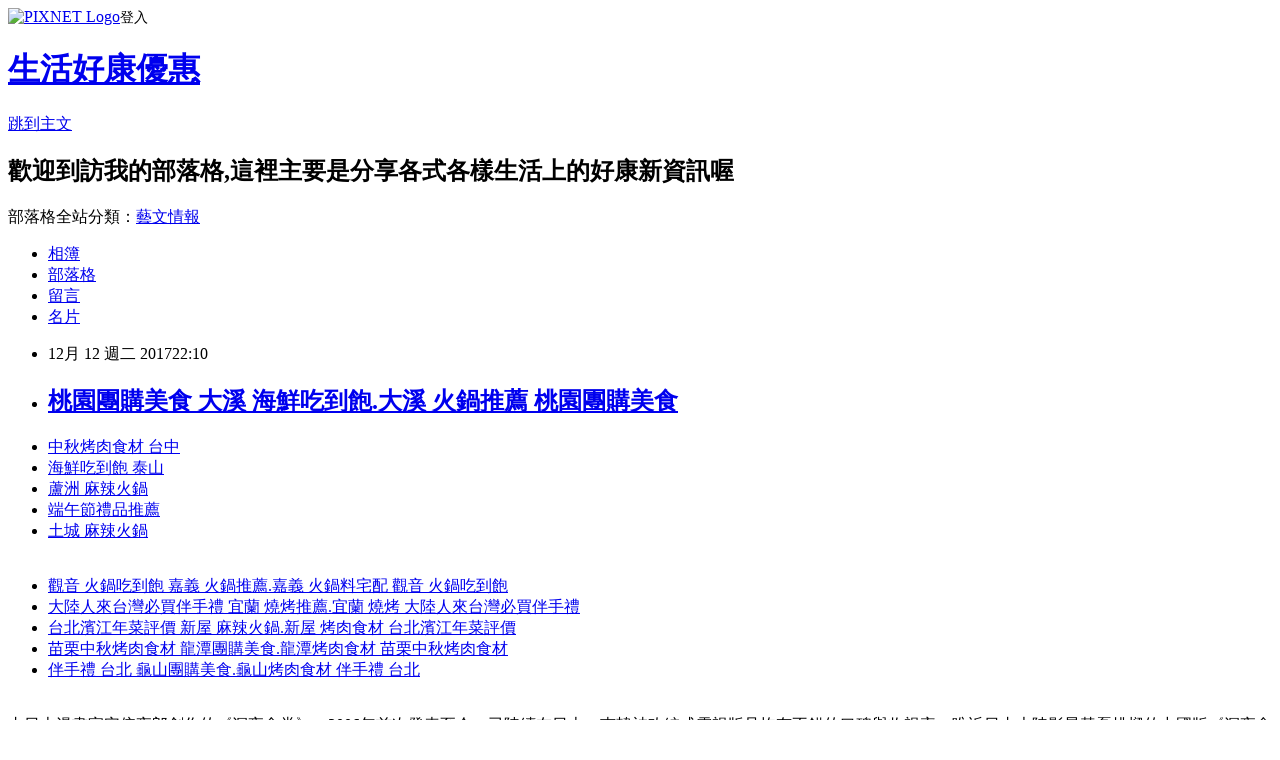

--- FILE ---
content_type: text/html; charset=utf-8
request_url: https://i4hughesqhu.pixnet.net/blog/posts/13338771557
body_size: 31005
content:
<!DOCTYPE html><html lang="zh-TW"><head><meta charSet="utf-8"/><meta name="viewport" content="width=device-width, initial-scale=1"/><link rel="stylesheet" href="https://static.1px.tw/blog-next/_next/static/chunks/b1e52b495cc0137c.css" data-precedence="next"/><link rel="stylesheet" href="https://static.1px.tw/blog-next/public/fix.css?v=202601291251" type="text/css" data-precedence="medium"/><link rel="stylesheet" href="https://s3.1px.tw/blog/theme/choc/iframe-popup.css?v=202601291251" type="text/css" data-precedence="medium"/><link rel="stylesheet" href="https://s3.1px.tw/blog/theme/choc/plugins.min.css?v=202601291251" type="text/css" data-precedence="medium"/><link rel="stylesheet" href="https://s3.1px.tw/blog/theme/choc/openid-comment.css?v=202601291251" type="text/css" data-precedence="medium"/><link rel="stylesheet" href="https://s3.1px.tw/blog/theme/choc/style.min.css?v=202601291251" type="text/css" data-precedence="medium"/><link rel="stylesheet" href="https://s3.1px.tw/blog/theme/choc/main.min.css?v=202601291251" type="text/css" data-precedence="medium"/><link rel="stylesheet" href="https://pimg.1px.tw/i4hughesqhu/assets/i4hughesqhu.css?v=202601291251" type="text/css" data-precedence="medium"/><link rel="stylesheet" href="https://s3.1px.tw/blog/theme/choc/author-info.css?v=202601291251" type="text/css" data-precedence="medium"/><link rel="stylesheet" href="https://s3.1px.tw/blog/theme/choc/idlePop.min.css?v=202601291251" type="text/css" data-precedence="medium"/><link rel="preload" as="script" fetchPriority="low" href="https://static.1px.tw/blog-next/_next/static/chunks/94688e2baa9fea03.js"/><script src="https://static.1px.tw/blog-next/_next/static/chunks/41eaa5427c45ebcc.js" async=""></script><script src="https://static.1px.tw/blog-next/_next/static/chunks/e2c6231760bc85bd.js" async=""></script><script src="https://static.1px.tw/blog-next/_next/static/chunks/94bde6376cf279be.js" async=""></script><script src="https://static.1px.tw/blog-next/_next/static/chunks/426b9d9d938a9eb4.js" async=""></script><script src="https://static.1px.tw/blog-next/_next/static/chunks/turbopack-5021d21b4b170dda.js" async=""></script><script src="https://static.1px.tw/blog-next/_next/static/chunks/ff1a16fafef87110.js" async=""></script><script src="https://static.1px.tw/blog-next/_next/static/chunks/e308b2b9ce476a3e.js" async=""></script><script src="https://static.1px.tw/blog-next/_next/static/chunks/169ce1e25068f8ff.js" async=""></script><script src="https://static.1px.tw/blog-next/_next/static/chunks/d3c6eed28c1dd8e2.js" async=""></script><script src="https://static.1px.tw/blog-next/_next/static/chunks/d4d39cfc2a072218.js" async=""></script><script src="https://static.1px.tw/blog-next/_next/static/chunks/6a5d72c05b9cd4ba.js" async=""></script><script src="https://static.1px.tw/blog-next/_next/static/chunks/8af6103cf1375f47.js" async=""></script><script src="https://static.1px.tw/blog-next/_next/static/chunks/e90cbf588986111c.js" async=""></script><script src="https://static.1px.tw/blog-next/_next/static/chunks/6fc86f1438482192.js" async=""></script><script src="https://static.1px.tw/blog-next/_next/static/chunks/6d1100e43ad18157.js" async=""></script><script src="https://static.1px.tw/blog-next/_next/static/chunks/c2622454eda6e045.js" async=""></script><script src="https://static.1px.tw/blog-next/_next/static/chunks/ed01c75076819ebd.js" async=""></script><script src="https://static.1px.tw/blog-next/_next/static/chunks/a4df8fc19a9a82e6.js" async=""></script><title>桃園團購美食 大溪 海鮮吃到飽.大溪 火鍋推薦 桃園團購美食</title><meta name="description" content="中秋烤肉食材 台中海鮮吃到飽 泰山蘆洲 麻辣火鍋端午節禮品推薦土城 麻辣火鍋"/><meta name="author" content="生活好康優惠"/><meta name="google-adsense-platform-account" content="pub-2647689032095179"/><meta name="fb:app_id" content="101730233200171"/><link rel="canonical" href="https://i4hughesqhu.pixnet.net/blog/posts/13338771557"/><meta property="og:title" content="桃園團購美食 大溪 海鮮吃到飽.大溪 火鍋推薦 桃園團購美食"/><meta property="og:description" content="中秋烤肉食材 台中海鮮吃到飽 泰山蘆洲 麻辣火鍋端午節禮品推薦土城 麻辣火鍋"/><meta property="og:url" content="https://i4hughesqhu.pixnet.net/blog/posts/13338771557"/><meta property="og:image" content="https://goo.gl/1mEGC6"/><meta property="og:type" content="article"/><meta name="twitter:card" content="summary_large_image"/><meta name="twitter:title" content="桃園團購美食 大溪 海鮮吃到飽.大溪 火鍋推薦 桃園團購美食"/><meta name="twitter:description" content="中秋烤肉食材 台中海鮮吃到飽 泰山蘆洲 麻辣火鍋端午節禮品推薦土城 麻辣火鍋"/><meta name="twitter:image" content="https://goo.gl/1mEGC6"/><link rel="icon" href="/favicon.ico?favicon.a62c60e0.ico" sizes="32x32" type="image/x-icon"/><script src="https://static.1px.tw/blog-next/_next/static/chunks/a6dad97d9634a72d.js" noModule=""></script></head><body><!--$--><!--/$--><!--$?--><template id="B:0"></template><!--/$--><script>requestAnimationFrame(function(){$RT=performance.now()});</script><script src="https://static.1px.tw/blog-next/_next/static/chunks/94688e2baa9fea03.js" id="_R_" async=""></script><div hidden id="S:0"><script id="pixnet-vars">
        window.PIXNET = {
          post_id: "13338771557",
          name: "i4hughesqhu",
          user_id: 0,
          blog_id: "5953449",
          display_ads: true,
          ad_options: {"chictrip":false}
        };
      </script><script type="text/javascript" src="https://code.jquery.com/jquery-latest.min.js"></script><script id="json-ld-article-script" type="application/ld+json">{"@context":"https:\u002F\u002Fschema.org","@type":"BlogPosting","isAccessibleForFree":true,"mainEntityOfPage":{"@type":"WebPage","@id":"https:\u002F\u002Fi4hughesqhu.pixnet.net\u002Fblog\u002Fposts\u002F13338771557"},"headline":"桃園團購美食 大溪 海鮮吃到飽.大溪 火鍋推薦 桃園團購美食","description":"\u003Cimg alt=\"\" src=\"https:\u002F\u002Fgoo.gl\u002F1mEGC6\" \u002F\u003E\u003Cbr \u002F\u003E\u003Cbr\u003E\u003Ca href=\"http:\u002F\u002Ftpj.freefen.com\u002F\" target=\"_blank\" style=\"text-decoration: none;\"\u003E中秋烤肉食材 台中\u003C\u002Fa\u003E\u003Ca href=\"http:\u002F\u002Ftpj.freefen.com\u002F\" target=\"_blank\" style=\"text-decoration: none;\"\u003E海鮮吃到飽 泰山\u003C\u002Fa\u003E\u003Ca href=\"http:\u002F\u002Ftpj.freefen.com\u002F\" target=\"_blank\" style=\"text-decoration: none;\"\u003E蘆洲 麻辣火鍋\u003C\u002Fa\u003E\u003Ca href=\"http:\u002F\u002Ftpj.freefen.com\u002Fgift\" target=\"_blank\" style=\"text-decoration: none;\"\u003E端午節禮品推薦\u003C\u002Fa\u003E\u003Ca href=\"http:\u002F\u002Ftpj.freefen.com\u002F\" target=\"_blank\" style=\"text-decoration: none;\"\u003E土城 麻辣火鍋\u003C\u002Fa\u003E\u003Cbr\u003E","articleBody":"\u003Cul\u003E\n\u003Cli\u003E\u003Ca href=\"http:\u002F\u002Ftpj.freefen.com\u002F\" target=\"_blank\" style=\"text-decoration: none;\"\u003E中秋烤肉食材 台中\u003C\u002Fa\u003E\u003C\u002Fli\u003E\u003Cli\u003E\u003Ca href=\"http:\u002F\u002Ftpj.freefen.com\u002F\" target=\"_blank\" style=\"text-decoration: none;\"\u003E海鮮吃到飽 泰山\u003C\u002Fa\u003E\u003C\u002Fli\u003E\u003Cli\u003E\u003Ca href=\"http:\u002F\u002Ftpj.freefen.com\u002F\" target=\"_blank\" style=\"text-decoration: none;\"\u003E蘆洲 麻辣火鍋\u003C\u002Fa\u003E\u003C\u002Fli\u003E\u003Cli\u003E\u003Ca href=\"http:\u002F\u002Ftpj.freefen.com\u002Fgift\" target=\"_blank\" style=\"text-decoration: none;\"\u003E端午節禮品推薦\u003C\u002Fa\u003E\u003C\u002Fli\u003E\u003Cli\u003E\u003Ca href=\"http:\u002F\u002Ftpj.freefen.com\u002F\" target=\"_blank\" style=\"text-decoration: none;\"\u003E土城 麻辣火鍋\u003C\u002Fa\u003E\u003C\u002Fli\u003E\u003Cbr\u002F\u003E\n\u003C\u002Ful\u003E\n\n\u003Cul\u003E\n\u003Cli\u003E\u003Ca href=\"http:\u002F\u002Fblog.xuite.net\u002Fmendozya68r\u002Fblog\u002F551721032\" target=\"_blank\" style=\"text-decoration: none;\"\u003E觀音 火鍋吃到飽 嘉義 火鍋推薦.嘉義 火鍋料宅配 觀音 火鍋吃到飽\u003C\u002Fa\u003E\u003C\u002Fli\u003E\u003Cli\u003E\u003Ca href=\"http:\u002F\u002Fyqj8gvictokir.pixnet.net\u002Fblog\u002Fpost\u002F219992289\" target=\"_blank\" style=\"text-decoration: none;\"\u003E大陸人來台灣必買伴手禮 宜蘭 燒烤推薦.宜蘭 燒烤 大陸人來台灣必買伴手禮\u003C\u002Fa\u003E\u003C\u002Fli\u003E\u003Cli\u003E\u003Ca href=\"http:\u002F\u002Fblog.xuite.net\u002Freedd27h7s7a\u002Fblog\u002F551720426\" target=\"_blank\" style=\"text-decoration: none;\"\u003E台北濱江年菜評價 新屋 麻辣火鍋.新屋 烤肉食材 台北濱江年菜評價\u003C\u002Fa\u003E\u003C\u002Fli\u003E\u003Cli\u003E\u003Ca href=\"http:\u002F\u002Fwiugtodougqhv.pixnet.net\u002Fblog\u002Fpost\u002F219992256\" target=\"_blank\" style=\"text-decoration: none;\"\u003E苗栗中秋烤肉食材 龍潭團購美食.龍潭烤肉食材 苗栗中秋烤肉食材\u003C\u002Fa\u003E\u003C\u002Fli\u003E\u003Cli\u003E\u003Ca href=\"http:\u002F\u002Fblog.xuite.net\u002Fmartino6yyw7\u002Fblog\u002F551719886\" target=\"_blank\" style=\"text-decoration: none;\"\u003E伴手禮 台北 龜山團購美食.龜山烤肉食材 伴手禮 台北\u003C\u002Fa\u003E\u003C\u002Fli\u003E\n\u003C\u002Ful\u003E\n\n\n\n\u003Cp\u003E\u003Ca href=\"http:\u002F\u002Ftaipei03.freefen.com\u002F\" target=\"_blank\"\u003E\u003Cimg alt=\"\" src=\"https:\u002F\u002Fgoo.gl\u002F1mEGC6\" \u002F\u003E\u003C\u002Fa\u003E\u003C\u002Fp\u003E\n\n\u003Cp\u003E\u003Ca href=\"http:\u002F\u002Fbig03.freefen.com\u002F\" target=\"_blank\"\u003E\u003Cimg alt=\"\" src=\"https:\u002F\u002Fgoo.gl\u002FacPFXN\" \u002F\u003E\u003C\u002Fa\u003E\u003C\u002Fp\u003E\n\n\u003Cp\u003E\u003Ca href=\"http:\u002F\u002Ffresh03.freefen.com\u002F\" target=\"_blank\"\u003E\u003Cimg alt=\"\" src=\"https:\u002F\u002Fgoo.gl\u002Fb1PqaB\" \u002F\u003E\u003C\u002Fa\u003E\u003C\u002Fp\u003E\n\n\u003Cp\u003E\u003Ca href=\"http:\u002F\u002Fkuaicheshop03.freefen.com\u002F\" target=\"_blank\"\u003E\u003Cimg alt=\"\" src=\"https:\u002F\u002Fgoo.gl\u002F7UbwZU\" \u002F\u003E\u003C\u002Fa\u003E\u003C\u002Fp\u003E\u003Cbr\u002F\u003E由日本漫畫家安倍夜郎創作的《深夜食堂》，2006年首次發表至今，已陸續在日本、南韓被改編成電視版且均有不錯的口碑與收視率，唯近日由大陸影星黃磊挑樑的中國版《深夜食堂》，口碑和收視率皆輸，豆瓣評分僅2.4，多數網友認為不接地氣是最大敗筆，更指出其實中國有不少\u003Ca href=\"http:\u002F\u002Ftpj.freefen.com\u002F\"\u003E烤肉宅配 花蓮\u003C\u002Fa\u003E名家都寫過深夜食堂式的美食療癒故事。\u003Cbr\u002F\u003E\u003Cbr\u002F\u003E    \u003Cbr\u002F\u003E\u003Cbr\u002F\u003E老舍的《駱駝祥子》裡，一名老車夫拉了一整天車，粒米未進，暈倒在茶館裡，祥子在此景象前先是呆立半晌，而後「猛的跑出去，飛也似又跑回來，手裡用塊白菜葉兒托著十個羊肉餡的包子。一直送到老者的眼前，說了聲：吃吧！」大饑荒\u003Ca href=\"http:\u002F\u002Ftpj.freefen.com\u002F\"\u003E南投 火鍋吃到飽\u003C\u002Fa\u003E時期用嘴炒菜\u003Cbr\u002F\u003E\u003Cbr\u002F\u003E京派作家代表人物之一的汪曾祺，曾在〈米線與餌塊〉中回憶他在昆明念西南聯大時的宵夜，是在夜間售賣的燒餌塊，餌塊為雲南小吃，米粉製成餅狀置物鐵架上用大炭烤過，再刷上芝麻醬、花生醬、辣椒醬等，汪曾祺形容「鹹甜香辣，併入飢腸，40餘年，不忘此味」。余華的《許三觀賣血記》裡，描述大饑荒時期家裡彈盡糧絕的許三觀「全家都躺在床上，不說話也不動。一說話一動，肚子裡就會咕咚咕咚響起來，就會餓。」在許三觀生日那天，晚上喝完加了一點點白糖的玉米稀粥後全家繼續臥倒，而後他用嘴為家中每個人炒了道菜，先是給兒子炒了「手指厚，一把\u003Ca href=\"http:\u002F\u002Ftpj.freefen.com\u002F\"\u003E麻辣火鍋 台北\u003C\u002Fa\u003E當寬」的紅燒肉，給老婆清蒸了一條鯽魚，又給自己炒了一盤心愛的豬肝。隔天爬起來，便去賣了血。洋食受日本家庭青睞朱自清的〈冬天〉有一段描述童年記憶裡的白煮豆腐「水滾著，像好些魚眼睛，一小塊一小塊豆腐養在裡面，嫩而滑，彷彿反穿的白狐大衣。」在冬日裡這樣圍著桌子坐的是他哥兒3個與父親。朱自清記憶中「父親得常常站起來，微微地仰著臉，覷著眼睛，從氤氳的熱氣裡伸進筷子，夾起豆腐，一一地放在我們的醬油碟裡。」對他而言這更像是玩而不像吃飯。《深夜食堂》裡不少打動人的故事都和記憶中的家庭料理有關，這些料理也記憶了時代變化，日本飲食文化研究者阿古真理的《日本家庭料理80年》近日在台出版，她舉例指出，昭和中期，戰敗使日本人對過去的文化喪失信心，洋食受到年輕世代歡迎而進入日本家庭；到了平成時期，女性工作成為常態，主婦們往往下班後去百貨公司購買熟食，可樂餅和各種配料和質感令人食指大動的沙拉，就成為日本家庭時常可見的晚餐。(旺報)\u003Ca href=\"http:\u002F\u002Ftpj.freefen.com\u002F\"\u003E烤肉食譜 蔬菜\u003C\u002Fa\u003E\u003Ca href=\"http:\u002F\u002Ftpj.freefen.com\u002F\"\u003E桃園團購美食\u003C\u002Fa\u003E\u003Cp\u003E\u003Ca href=\"http:\u002F\u002Fhsbcbank03.freefen.com\u002F\" target=\"_blank\"\u003E\u003Cimg alt=\"\" src=\"https:\u002F\u002Fgoo.gl\u002FfZn4qt\" \u002F\u003E\u003C\u002Fa\u003E\u003C\u002Fp\u003E\n\n\u003Cbr\u002F\u003E\n\u003Cbr\u002F\u003E\n\n\n\n\u003Cul\u003E\n\u003Cli\u003E\u003Ca href=\"http:\u002F\u002Ftpj.freefen.com\u002F\" target=\"_blank\" style=\"text-decoration: none;\"\u003E圍爐年菜 苗栗\u003C\u002Fa\u003E\u003C\u002Fli\u003E\u003Cli\u003E\u003Ca href=\"http:\u002F\u002Ftpj.freefen.com\u002F\" target=\"_blank\" style=\"text-decoration: none;\"\u003E年菜食譜大全 名菜分享\u003C\u002Fa\u003E\u003C\u002Fli\u003E\u003Cli\u003E\u003Ca href=\"http:\u002F\u002Ftpj.freefen.com\u002F\" target=\"_blank\" style=\"text-decoration: none;\"\u003E永和 海鮮吃到飽\u003C\u002Fa\u003E\u003C\u002Fli\u003E\u003Cli\u003E\u003Ca href=\"http:\u002F\u002Ftpj.freefen.com\u002F\" target=\"_blank\" style=\"text-decoration: none;\"\u003E蘆竹 烤肉食材\u003C\u002Fa\u003E\u003C\u002Fli\u003E\u003Cli\u003E\u003Ca href=\"http:\u002F\u002Ftpj.freefen.com\u002F\" target=\"_blank\" style=\"text-decoration: none;\"\u003E燒烤推薦 花蓮\u003C\u002Fa\u003E\u003C\u002Fli\u003E\u003Cbr\u002F\u003E\n\u003C\u002Ful\u003E\n\n\u003Cul\u003E\n\u003Cli\u003E\u003Ca href=\"http:\u002F\u002Fblog.xuite.net\u002Fmendozya68r\u002Fblog\u002F551721032\" target=\"_blank\" style=\"text-decoration: none;\"\u003E觀音 火鍋吃到飽 嘉義 火鍋推薦.嘉義 火鍋料宅配 觀音 火鍋吃到飽\u003C\u002Fa\u003E\u003C\u002Fli\u003E\u003Cli\u003E\u003Ca href=\"http:\u002F\u002Fyqj8gvictokir.pixnet.net\u002Fblog\u002Fpost\u002F219992289\" target=\"_blank\" style=\"text-decoration: none;\"\u003E大陸人來台灣必買伴手禮 宜蘭 燒烤推薦.宜蘭 燒烤 大陸人來台灣必買伴手禮\u003C\u002Fa\u003E\u003C\u002Fli\u003E\u003Cli\u003E\u003Ca href=\"http:\u002F\u002Fblog.xuite.net\u002Freedd27h7s7a\u002Fblog\u002F551720426\" target=\"_blank\" style=\"text-decoration: none;\"\u003E台北濱江年菜評價 新屋 麻辣火鍋.新屋 烤肉食材 台北濱江年菜評價\u003C\u002Fa\u003E\u003C\u002Fli\u003E\u003Cli\u003E\u003Ca href=\"http:\u002F\u002Fwiugtodougqhv.pixnet.net\u002Fblog\u002Fpost\u002F219992256\" target=\"_blank\" style=\"text-decoration: none;\"\u003E苗栗中秋烤肉食材 龍潭團購美食.龍潭烤肉食材 苗栗中秋烤肉食材\u003C\u002Fa\u003E\u003C\u002Fli\u003E\u003Cli\u003E\u003Ca href=\"http:\u002F\u002Fblog.xuite.net\u002Fmartino6yyw7\u002Fblog\u002F551719886\" target=\"_blank\" style=\"text-decoration: none;\"\u003E伴手禮 台北 龜山團購美食.龜山烤肉食材 伴手禮 台北\u003C\u002Fa\u003E\u003C\u002Fli\u003E\n\u003C\u002Ful\u003E\n\n\u003Cp\u003E\u003Ca href=\"http:\u002F\u002Fuberrider03.freefen.com\u002F\" target=\"_blank\"\u003E\u003Cimg src=\"https:\u002F\u002Fgoo.gl\u002FUB1XQh\" alt=\"\" \u002F\u003E\u003C\u002Fa\u003E\u003C\u002Fp\u003E\u003Cbr\u002F\u003EACD23F0F7C14CAB2\u003C!--\u002F\u002FBLOG_SEND_OK_E9952C658D3450CB--\u003E","image":["https:\u002F\u002Fgoo.gl\u002F1mEGC6"],"author":{"@type":"Person","name":"生活好康優惠","url":"https:\u002F\u002Fwww.pixnet.net\u002Fpcard\u002Fi4hughesqhu"},"publisher":{"@type":"Organization","name":"生活好康優惠","logo":{"@type":"ImageObject","url":"https:\u002F\u002Fs3.1px.tw\u002Fblog\u002Fcommon\u002Favatar\u002Fblog_cover_dark.jpg"}},"datePublished":"2017-12-12T14:10:02.000Z","dateModified":"","keywords":[],"articleSection":"收藏嗜好"}</script><template id="P:1"></template><template id="P:2"></template><template id="P:3"></template><section aria-label="Notifications alt+T" tabindex="-1" aria-live="polite" aria-relevant="additions text" aria-atomic="false"></section></div><script>(self.__next_f=self.__next_f||[]).push([0])</script><script>self.__next_f.push([1,"1:\"$Sreact.fragment\"\n3:I[39756,[\"https://static.1px.tw/blog-next/_next/static/chunks/ff1a16fafef87110.js\",\"https://static.1px.tw/blog-next/_next/static/chunks/e308b2b9ce476a3e.js\"],\"default\"]\n4:I[53536,[\"https://static.1px.tw/blog-next/_next/static/chunks/ff1a16fafef87110.js\",\"https://static.1px.tw/blog-next/_next/static/chunks/e308b2b9ce476a3e.js\"],\"default\"]\n6:I[97367,[\"https://static.1px.tw/blog-next/_next/static/chunks/ff1a16fafef87110.js\",\"https://static.1px.tw/blog-next/_next/static/chunks/e308b2b9ce476a3e.js\"],\"OutletBoundary\"]\n8:I[97367,[\"https://static.1px.tw/blog-next/_next/static/chunks/ff1a16fafef87110.js\",\"https://static.1px.tw/blog-next/_next/static/chunks/e308b2b9ce476a3e.js\"],\"ViewportBoundary\"]\na:I[97367,[\"https://static.1px.tw/blog-next/_next/static/chunks/ff1a16fafef87110.js\",\"https://static.1px.tw/blog-next/_next/static/chunks/e308b2b9ce476a3e.js\"],\"MetadataBoundary\"]\nc:I[63491,[\"https://static.1px.tw/blog-next/_next/static/chunks/169ce1e25068f8ff.js\",\"https://static.1px.tw/blog-next/_next/static/chunks/d3c6eed28c1dd8e2.js\"],\"default\"]\n:HL[\"https://static.1px.tw/blog-next/_next/static/chunks/b1e52b495cc0137c.css\",\"style\"]\n"])</script><script>self.__next_f.push([1,"0:{\"P\":null,\"b\":\"I9I0TPD-VcXo41Lu7FBt1\",\"c\":[\"\",\"blog\",\"posts\",\"13338771557\"],\"q\":\"\",\"i\":false,\"f\":[[[\"\",{\"children\":[\"blog\",{\"children\":[\"posts\",{\"children\":[[\"id\",\"13338771557\",\"d\"],{\"children\":[\"__PAGE__\",{}]}]}]}]},\"$undefined\",\"$undefined\",true],[[\"$\",\"$1\",\"c\",{\"children\":[[[\"$\",\"script\",\"script-0\",{\"src\":\"https://static.1px.tw/blog-next/_next/static/chunks/d4d39cfc2a072218.js\",\"async\":true,\"nonce\":\"$undefined\"}],[\"$\",\"script\",\"script-1\",{\"src\":\"https://static.1px.tw/blog-next/_next/static/chunks/6a5d72c05b9cd4ba.js\",\"async\":true,\"nonce\":\"$undefined\"}],[\"$\",\"script\",\"script-2\",{\"src\":\"https://static.1px.tw/blog-next/_next/static/chunks/8af6103cf1375f47.js\",\"async\":true,\"nonce\":\"$undefined\"}]],\"$L2\"]}],{\"children\":[[\"$\",\"$1\",\"c\",{\"children\":[null,[\"$\",\"$L3\",null,{\"parallelRouterKey\":\"children\",\"error\":\"$undefined\",\"errorStyles\":\"$undefined\",\"errorScripts\":\"$undefined\",\"template\":[\"$\",\"$L4\",null,{}],\"templateStyles\":\"$undefined\",\"templateScripts\":\"$undefined\",\"notFound\":\"$undefined\",\"forbidden\":\"$undefined\",\"unauthorized\":\"$undefined\"}]]}],{\"children\":[[\"$\",\"$1\",\"c\",{\"children\":[null,[\"$\",\"$L3\",null,{\"parallelRouterKey\":\"children\",\"error\":\"$undefined\",\"errorStyles\":\"$undefined\",\"errorScripts\":\"$undefined\",\"template\":[\"$\",\"$L4\",null,{}],\"templateStyles\":\"$undefined\",\"templateScripts\":\"$undefined\",\"notFound\":\"$undefined\",\"forbidden\":\"$undefined\",\"unauthorized\":\"$undefined\"}]]}],{\"children\":[[\"$\",\"$1\",\"c\",{\"children\":[null,[\"$\",\"$L3\",null,{\"parallelRouterKey\":\"children\",\"error\":\"$undefined\",\"errorStyles\":\"$undefined\",\"errorScripts\":\"$undefined\",\"template\":[\"$\",\"$L4\",null,{}],\"templateStyles\":\"$undefined\",\"templateScripts\":\"$undefined\",\"notFound\":\"$undefined\",\"forbidden\":\"$undefined\",\"unauthorized\":\"$undefined\"}]]}],{\"children\":[[\"$\",\"$1\",\"c\",{\"children\":[\"$L5\",[[\"$\",\"link\",\"0\",{\"rel\":\"stylesheet\",\"href\":\"https://static.1px.tw/blog-next/_next/static/chunks/b1e52b495cc0137c.css\",\"precedence\":\"next\",\"crossOrigin\":\"$undefined\",\"nonce\":\"$undefined\"}],[\"$\",\"script\",\"script-0\",{\"src\":\"https://static.1px.tw/blog-next/_next/static/chunks/6fc86f1438482192.js\",\"async\":true,\"nonce\":\"$undefined\"}],[\"$\",\"script\",\"script-1\",{\"src\":\"https://static.1px.tw/blog-next/_next/static/chunks/6d1100e43ad18157.js\",\"async\":true,\"nonce\":\"$undefined\"}],[\"$\",\"script\",\"script-2\",{\"src\":\"https://static.1px.tw/blog-next/_next/static/chunks/c2622454eda6e045.js\",\"async\":true,\"nonce\":\"$undefined\"}],[\"$\",\"script\",\"script-3\",{\"src\":\"https://static.1px.tw/blog-next/_next/static/chunks/ed01c75076819ebd.js\",\"async\":true,\"nonce\":\"$undefined\"}],[\"$\",\"script\",\"script-4\",{\"src\":\"https://static.1px.tw/blog-next/_next/static/chunks/a4df8fc19a9a82e6.js\",\"async\":true,\"nonce\":\"$undefined\"}]],[\"$\",\"$L6\",null,{\"children\":\"$@7\"}]]}],{},null,false,false]},null,false,false]},null,false,false]},null,false,false]},null,false,false],[\"$\",\"$1\",\"h\",{\"children\":[null,[\"$\",\"$L8\",null,{\"children\":\"$@9\"}],[\"$\",\"$La\",null,{\"children\":\"$@b\"}],null]}],false]],\"m\":\"$undefined\",\"G\":[\"$c\",[]],\"S\":false}\n"])</script><script>self.__next_f.push([1,"9:[[\"$\",\"meta\",\"0\",{\"charSet\":\"utf-8\"}],[\"$\",\"meta\",\"1\",{\"name\":\"viewport\",\"content\":\"width=device-width, initial-scale=1\"}]]\n"])</script><script>self.__next_f.push([1,"d:I[79520,[\"https://static.1px.tw/blog-next/_next/static/chunks/d4d39cfc2a072218.js\",\"https://static.1px.tw/blog-next/_next/static/chunks/6a5d72c05b9cd4ba.js\",\"https://static.1px.tw/blog-next/_next/static/chunks/8af6103cf1375f47.js\"],\"\"]\n10:I[2352,[\"https://static.1px.tw/blog-next/_next/static/chunks/d4d39cfc2a072218.js\",\"https://static.1px.tw/blog-next/_next/static/chunks/6a5d72c05b9cd4ba.js\",\"https://static.1px.tw/blog-next/_next/static/chunks/8af6103cf1375f47.js\"],\"AdultWarningModal\"]\n11:I[69182,[\"https://static.1px.tw/blog-next/_next/static/chunks/d4d39cfc2a072218.js\",\"https://static.1px.tw/blog-next/_next/static/chunks/6a5d72c05b9cd4ba.js\",\"https://static.1px.tw/blog-next/_next/static/chunks/8af6103cf1375f47.js\"],\"HydrationComplete\"]\n12:I[12985,[\"https://static.1px.tw/blog-next/_next/static/chunks/d4d39cfc2a072218.js\",\"https://static.1px.tw/blog-next/_next/static/chunks/6a5d72c05b9cd4ba.js\",\"https://static.1px.tw/blog-next/_next/static/chunks/8af6103cf1375f47.js\"],\"NuqsAdapter\"]\n13:I[82782,[\"https://static.1px.tw/blog-next/_next/static/chunks/d4d39cfc2a072218.js\",\"https://static.1px.tw/blog-next/_next/static/chunks/6a5d72c05b9cd4ba.js\",\"https://static.1px.tw/blog-next/_next/static/chunks/8af6103cf1375f47.js\"],\"RefineContext\"]\n14:I[29306,[\"https://static.1px.tw/blog-next/_next/static/chunks/d4d39cfc2a072218.js\",\"https://static.1px.tw/blog-next/_next/static/chunks/6a5d72c05b9cd4ba.js\",\"https://static.1px.tw/blog-next/_next/static/chunks/8af6103cf1375f47.js\",\"https://static.1px.tw/blog-next/_next/static/chunks/e90cbf588986111c.js\",\"https://static.1px.tw/blog-next/_next/static/chunks/d3c6eed28c1dd8e2.js\"],\"default\"]\n2:[\"$\",\"html\",null,{\"lang\":\"zh-TW\",\"children\":[[\"$\",\"$Ld\",null,{\"id\":\"google-tag-manager\",\"strategy\":\"afterInteractive\",\"children\":\"\\n(function(w,d,s,l,i){w[l]=w[l]||[];w[l].push({'gtm.start':\\nnew Date().getTime(),event:'gtm.js'});var f=d.getElementsByTagName(s)[0],\\nj=d.createElement(s),dl=l!='dataLayer'?'\u0026l='+l:'';j.async=true;j.src=\\n'https://www.googletagmanager.com/gtm.js?id='+i+dl;f.parentNode.insertBefore(j,f);\\n})(window,document,'script','dataLayer','GTM-TRLQMPKX');\\n  \"}],\"$Le\",\"$Lf\",[\"$\",\"body\",null,{\"children\":[[\"$\",\"$L10\",null,{\"display\":false}],[\"$\",\"$L11\",null,{}],[\"$\",\"$L12\",null,{\"children\":[\"$\",\"$L13\",null,{\"children\":[\"$\",\"$L3\",null,{\"parallelRouterKey\":\"children\",\"error\":\"$undefined\",\"errorStyles\":\"$undefined\",\"errorScripts\":\"$undefined\",\"template\":[\"$\",\"$L4\",null,{}],\"templateStyles\":\"$undefined\",\"templateScripts\":\"$undefined\",\"notFound\":[[\"$\",\"$L14\",null,{}],[]],\"forbidden\":\"$undefined\",\"unauthorized\":\"$undefined\"}]}]}]]}]]}]\n"])</script><script>self.__next_f.push([1,"e:null\nf:null\n"])</script><script>self.__next_f.push([1,"16:I[27201,[\"https://static.1px.tw/blog-next/_next/static/chunks/ff1a16fafef87110.js\",\"https://static.1px.tw/blog-next/_next/static/chunks/e308b2b9ce476a3e.js\"],\"IconMark\"]\n5:[[\"$\",\"script\",null,{\"id\":\"pixnet-vars\",\"children\":\"\\n        window.PIXNET = {\\n          post_id: \\\"13338771557\\\",\\n          name: \\\"i4hughesqhu\\\",\\n          user_id: 0,\\n          blog_id: \\\"5953449\\\",\\n          display_ads: true,\\n          ad_options: {\\\"chictrip\\\":false}\\n        };\\n      \"}],\"$L15\"]\n"])</script><script>self.__next_f.push([1,"b:[[\"$\",\"title\",\"0\",{\"children\":\"桃園團購美食 大溪 海鮮吃到飽.大溪 火鍋推薦 桃園團購美食\"}],[\"$\",\"meta\",\"1\",{\"name\":\"description\",\"content\":\"中秋烤肉食材 台中海鮮吃到飽 泰山蘆洲 麻辣火鍋端午節禮品推薦土城 麻辣火鍋\"}],[\"$\",\"meta\",\"2\",{\"name\":\"author\",\"content\":\"生活好康優惠\"}],[\"$\",\"meta\",\"3\",{\"name\":\"google-adsense-platform-account\",\"content\":\"pub-2647689032095179\"}],[\"$\",\"meta\",\"4\",{\"name\":\"fb:app_id\",\"content\":\"101730233200171\"}],[\"$\",\"link\",\"5\",{\"rel\":\"canonical\",\"href\":\"https://i4hughesqhu.pixnet.net/blog/posts/13338771557\"}],[\"$\",\"meta\",\"6\",{\"property\":\"og:title\",\"content\":\"桃園團購美食 大溪 海鮮吃到飽.大溪 火鍋推薦 桃園團購美食\"}],[\"$\",\"meta\",\"7\",{\"property\":\"og:description\",\"content\":\"中秋烤肉食材 台中海鮮吃到飽 泰山蘆洲 麻辣火鍋端午節禮品推薦土城 麻辣火鍋\"}],[\"$\",\"meta\",\"8\",{\"property\":\"og:url\",\"content\":\"https://i4hughesqhu.pixnet.net/blog/posts/13338771557\"}],[\"$\",\"meta\",\"9\",{\"property\":\"og:image\",\"content\":\"https://goo.gl/1mEGC6\"}],[\"$\",\"meta\",\"10\",{\"property\":\"og:type\",\"content\":\"article\"}],[\"$\",\"meta\",\"11\",{\"name\":\"twitter:card\",\"content\":\"summary_large_image\"}],[\"$\",\"meta\",\"12\",{\"name\":\"twitter:title\",\"content\":\"桃園團購美食 大溪 海鮮吃到飽.大溪 火鍋推薦 桃園團購美食\"}],[\"$\",\"meta\",\"13\",{\"name\":\"twitter:description\",\"content\":\"中秋烤肉食材 台中海鮮吃到飽 泰山蘆洲 麻辣火鍋端午節禮品推薦土城 麻辣火鍋\"}],[\"$\",\"meta\",\"14\",{\"name\":\"twitter:image\",\"content\":\"https://goo.gl/1mEGC6\"}],[\"$\",\"link\",\"15\",{\"rel\":\"icon\",\"href\":\"/favicon.ico?favicon.a62c60e0.ico\",\"sizes\":\"32x32\",\"type\":\"image/x-icon\"}],[\"$\",\"$L16\",\"16\",{}]]\n"])</script><script>self.__next_f.push([1,"7:null\n"])</script><script>self.__next_f.push([1,":HL[\"https://static.1px.tw/blog-next/public/fix.css?v=202601291251\",\"style\",{\"type\":\"text/css\"}]\n:HL[\"https://s3.1px.tw/blog/theme/choc/iframe-popup.css?v=202601291251\",\"style\",{\"type\":\"text/css\"}]\n:HL[\"https://s3.1px.tw/blog/theme/choc/plugins.min.css?v=202601291251\",\"style\",{\"type\":\"text/css\"}]\n:HL[\"https://s3.1px.tw/blog/theme/choc/openid-comment.css?v=202601291251\",\"style\",{\"type\":\"text/css\"}]\n:HL[\"https://s3.1px.tw/blog/theme/choc/style.min.css?v=202601291251\",\"style\",{\"type\":\"text/css\"}]\n:HL[\"https://s3.1px.tw/blog/theme/choc/main.min.css?v=202601291251\",\"style\",{\"type\":\"text/css\"}]\n:HL[\"https://pimg.1px.tw/i4hughesqhu/assets/i4hughesqhu.css?v=202601291251\",\"style\",{\"type\":\"text/css\"}]\n:HL[\"https://s3.1px.tw/blog/theme/choc/author-info.css?v=202601291251\",\"style\",{\"type\":\"text/css\"}]\n:HL[\"https://s3.1px.tw/blog/theme/choc/idlePop.min.css?v=202601291251\",\"style\",{\"type\":\"text/css\"}]\n17:T2cd2,"])</script><script>self.__next_f.push([1,"{\"@context\":\"https:\\u002F\\u002Fschema.org\",\"@type\":\"BlogPosting\",\"isAccessibleForFree\":true,\"mainEntityOfPage\":{\"@type\":\"WebPage\",\"@id\":\"https:\\u002F\\u002Fi4hughesqhu.pixnet.net\\u002Fblog\\u002Fposts\\u002F13338771557\"},\"headline\":\"桃園團購美食 大溪 海鮮吃到飽.大溪 火鍋推薦 桃園團購美食\",\"description\":\"\\u003Cimg alt=\\\"\\\" src=\\\"https:\\u002F\\u002Fgoo.gl\\u002F1mEGC6\\\" \\u002F\\u003E\\u003Cbr \\u002F\\u003E\\u003Cbr\\u003E\\u003Ca href=\\\"http:\\u002F\\u002Ftpj.freefen.com\\u002F\\\" target=\\\"_blank\\\" style=\\\"text-decoration: none;\\\"\\u003E中秋烤肉食材 台中\\u003C\\u002Fa\\u003E\\u003Ca href=\\\"http:\\u002F\\u002Ftpj.freefen.com\\u002F\\\" target=\\\"_blank\\\" style=\\\"text-decoration: none;\\\"\\u003E海鮮吃到飽 泰山\\u003C\\u002Fa\\u003E\\u003Ca href=\\\"http:\\u002F\\u002Ftpj.freefen.com\\u002F\\\" target=\\\"_blank\\\" style=\\\"text-decoration: none;\\\"\\u003E蘆洲 麻辣火鍋\\u003C\\u002Fa\\u003E\\u003Ca href=\\\"http:\\u002F\\u002Ftpj.freefen.com\\u002Fgift\\\" target=\\\"_blank\\\" style=\\\"text-decoration: none;\\\"\\u003E端午節禮品推薦\\u003C\\u002Fa\\u003E\\u003Ca href=\\\"http:\\u002F\\u002Ftpj.freefen.com\\u002F\\\" target=\\\"_blank\\\" style=\\\"text-decoration: none;\\\"\\u003E土城 麻辣火鍋\\u003C\\u002Fa\\u003E\\u003Cbr\\u003E\",\"articleBody\":\"\\u003Cul\\u003E\\n\\u003Cli\\u003E\\u003Ca href=\\\"http:\\u002F\\u002Ftpj.freefen.com\\u002F\\\" target=\\\"_blank\\\" style=\\\"text-decoration: none;\\\"\\u003E中秋烤肉食材 台中\\u003C\\u002Fa\\u003E\\u003C\\u002Fli\\u003E\\u003Cli\\u003E\\u003Ca href=\\\"http:\\u002F\\u002Ftpj.freefen.com\\u002F\\\" target=\\\"_blank\\\" style=\\\"text-decoration: none;\\\"\\u003E海鮮吃到飽 泰山\\u003C\\u002Fa\\u003E\\u003C\\u002Fli\\u003E\\u003Cli\\u003E\\u003Ca href=\\\"http:\\u002F\\u002Ftpj.freefen.com\\u002F\\\" target=\\\"_blank\\\" style=\\\"text-decoration: none;\\\"\\u003E蘆洲 麻辣火鍋\\u003C\\u002Fa\\u003E\\u003C\\u002Fli\\u003E\\u003Cli\\u003E\\u003Ca href=\\\"http:\\u002F\\u002Ftpj.freefen.com\\u002Fgift\\\" target=\\\"_blank\\\" style=\\\"text-decoration: none;\\\"\\u003E端午節禮品推薦\\u003C\\u002Fa\\u003E\\u003C\\u002Fli\\u003E\\u003Cli\\u003E\\u003Ca href=\\\"http:\\u002F\\u002Ftpj.freefen.com\\u002F\\\" target=\\\"_blank\\\" style=\\\"text-decoration: none;\\\"\\u003E土城 麻辣火鍋\\u003C\\u002Fa\\u003E\\u003C\\u002Fli\\u003E\\u003Cbr\\u002F\\u003E\\n\\u003C\\u002Ful\\u003E\\n\\n\\u003Cul\\u003E\\n\\u003Cli\\u003E\\u003Ca href=\\\"http:\\u002F\\u002Fblog.xuite.net\\u002Fmendozya68r\\u002Fblog\\u002F551721032\\\" target=\\\"_blank\\\" style=\\\"text-decoration: none;\\\"\\u003E觀音 火鍋吃到飽 嘉義 火鍋推薦.嘉義 火鍋料宅配 觀音 火鍋吃到飽\\u003C\\u002Fa\\u003E\\u003C\\u002Fli\\u003E\\u003Cli\\u003E\\u003Ca href=\\\"http:\\u002F\\u002Fyqj8gvictokir.pixnet.net\\u002Fblog\\u002Fpost\\u002F219992289\\\" target=\\\"_blank\\\" style=\\\"text-decoration: none;\\\"\\u003E大陸人來台灣必買伴手禮 宜蘭 燒烤推薦.宜蘭 燒烤 大陸人來台灣必買伴手禮\\u003C\\u002Fa\\u003E\\u003C\\u002Fli\\u003E\\u003Cli\\u003E\\u003Ca href=\\\"http:\\u002F\\u002Fblog.xuite.net\\u002Freedd27h7s7a\\u002Fblog\\u002F551720426\\\" target=\\\"_blank\\\" style=\\\"text-decoration: none;\\\"\\u003E台北濱江年菜評價 新屋 麻辣火鍋.新屋 烤肉食材 台北濱江年菜評價\\u003C\\u002Fa\\u003E\\u003C\\u002Fli\\u003E\\u003Cli\\u003E\\u003Ca href=\\\"http:\\u002F\\u002Fwiugtodougqhv.pixnet.net\\u002Fblog\\u002Fpost\\u002F219992256\\\" target=\\\"_blank\\\" style=\\\"text-decoration: none;\\\"\\u003E苗栗中秋烤肉食材 龍潭團購美食.龍潭烤肉食材 苗栗中秋烤肉食材\\u003C\\u002Fa\\u003E\\u003C\\u002Fli\\u003E\\u003Cli\\u003E\\u003Ca href=\\\"http:\\u002F\\u002Fblog.xuite.net\\u002Fmartino6yyw7\\u002Fblog\\u002F551719886\\\" target=\\\"_blank\\\" style=\\\"text-decoration: none;\\\"\\u003E伴手禮 台北 龜山團購美食.龜山烤肉食材 伴手禮 台北\\u003C\\u002Fa\\u003E\\u003C\\u002Fli\\u003E\\n\\u003C\\u002Ful\\u003E\\n\\n\\n\\n\\u003Cp\\u003E\\u003Ca href=\\\"http:\\u002F\\u002Ftaipei03.freefen.com\\u002F\\\" target=\\\"_blank\\\"\\u003E\\u003Cimg alt=\\\"\\\" src=\\\"https:\\u002F\\u002Fgoo.gl\\u002F1mEGC6\\\" \\u002F\\u003E\\u003C\\u002Fa\\u003E\\u003C\\u002Fp\\u003E\\n\\n\\u003Cp\\u003E\\u003Ca href=\\\"http:\\u002F\\u002Fbig03.freefen.com\\u002F\\\" target=\\\"_blank\\\"\\u003E\\u003Cimg alt=\\\"\\\" src=\\\"https:\\u002F\\u002Fgoo.gl\\u002FacPFXN\\\" \\u002F\\u003E\\u003C\\u002Fa\\u003E\\u003C\\u002Fp\\u003E\\n\\n\\u003Cp\\u003E\\u003Ca href=\\\"http:\\u002F\\u002Ffresh03.freefen.com\\u002F\\\" target=\\\"_blank\\\"\\u003E\\u003Cimg alt=\\\"\\\" src=\\\"https:\\u002F\\u002Fgoo.gl\\u002Fb1PqaB\\\" \\u002F\\u003E\\u003C\\u002Fa\\u003E\\u003C\\u002Fp\\u003E\\n\\n\\u003Cp\\u003E\\u003Ca href=\\\"http:\\u002F\\u002Fkuaicheshop03.freefen.com\\u002F\\\" target=\\\"_blank\\\"\\u003E\\u003Cimg alt=\\\"\\\" src=\\\"https:\\u002F\\u002Fgoo.gl\\u002F7UbwZU\\\" \\u002F\\u003E\\u003C\\u002Fa\\u003E\\u003C\\u002Fp\\u003E\\u003Cbr\\u002F\\u003E由日本漫畫家安倍夜郎創作的《深夜食堂》，2006年首次發表至今，已陸續在日本、南韓被改編成電視版且均有不錯的口碑與收視率，唯近日由大陸影星黃磊挑樑的中國版《深夜食堂》，口碑和收視率皆輸，豆瓣評分僅2.4，多數網友認為不接地氣是最大敗筆，更指出其實中國有不少\\u003Ca href=\\\"http:\\u002F\\u002Ftpj.freefen.com\\u002F\\\"\\u003E烤肉宅配 花蓮\\u003C\\u002Fa\\u003E名家都寫過深夜食堂式的美食療癒故事。\\u003Cbr\\u002F\\u003E\\u003Cbr\\u002F\\u003E    \\u003Cbr\\u002F\\u003E\\u003Cbr\\u002F\\u003E老舍的《駱駝祥子》裡，一名老車夫拉了一整天車，粒米未進，暈倒在茶館裡，祥子在此景象前先是呆立半晌，而後「猛的跑出去，飛也似又跑回來，手裡用塊白菜葉兒托著十個羊肉餡的包子。一直送到老者的眼前，說了聲：吃吧！」大饑荒\\u003Ca href=\\\"http:\\u002F\\u002Ftpj.freefen.com\\u002F\\\"\\u003E南投 火鍋吃到飽\\u003C\\u002Fa\\u003E時期用嘴炒菜\\u003Cbr\\u002F\\u003E\\u003Cbr\\u002F\\u003E京派作家代表人物之一的汪曾祺，曾在〈米線與餌塊〉中回憶他在昆明念西南聯大時的宵夜，是在夜間售賣的燒餌塊，餌塊為雲南小吃，米粉製成餅狀置物鐵架上用大炭烤過，再刷上芝麻醬、花生醬、辣椒醬等，汪曾祺形容「鹹甜香辣，併入飢腸，40餘年，不忘此味」。余華的《許三觀賣血記》裡，描述大饑荒時期家裡彈盡糧絕的許三觀「全家都躺在床上，不說話也不動。一說話一動，肚子裡就會咕咚咕咚響起來，就會餓。」在許三觀生日那天，晚上喝完加了一點點白糖的玉米稀粥後全家繼續臥倒，而後他用嘴為家中每個人炒了道菜，先是給兒子炒了「手指厚，一把\\u003Ca href=\\\"http:\\u002F\\u002Ftpj.freefen.com\\u002F\\\"\\u003E麻辣火鍋 台北\\u003C\\u002Fa\\u003E當寬」的紅燒肉，給老婆清蒸了一條鯽魚，又給自己炒了一盤心愛的豬肝。隔天爬起來，便去賣了血。洋食受日本家庭青睞朱自清的〈冬天〉有一段描述童年記憶裡的白煮豆腐「水滾著，像好些魚眼睛，一小塊一小塊豆腐養在裡面，嫩而滑，彷彿反穿的白狐大衣。」在冬日裡這樣圍著桌子坐的是他哥兒3個與父親。朱自清記憶中「父親得常常站起來，微微地仰著臉，覷著眼睛，從氤氳的熱氣裡伸進筷子，夾起豆腐，一一地放在我們的醬油碟裡。」對他而言這更像是玩而不像吃飯。《深夜食堂》裡不少打動人的故事都和記憶中的家庭料理有關，這些料理也記憶了時代變化，日本飲食文化研究者阿古真理的《日本家庭料理80年》近日在台出版，她舉例指出，昭和中期，戰敗使日本人對過去的文化喪失信心，洋食受到年輕世代歡迎而進入日本家庭；到了平成時期，女性工作成為常態，主婦們往往下班後去百貨公司購買熟食，可樂餅和各種配料和質感令人食指大動的沙拉，就成為日本家庭時常可見的晚餐。(旺報)\\u003Ca href=\\\"http:\\u002F\\u002Ftpj.freefen.com\\u002F\\\"\\u003E烤肉食譜 蔬菜\\u003C\\u002Fa\\u003E\\u003Ca href=\\\"http:\\u002F\\u002Ftpj.freefen.com\\u002F\\\"\\u003E桃園團購美食\\u003C\\u002Fa\\u003E\\u003Cp\\u003E\\u003Ca href=\\\"http:\\u002F\\u002Fhsbcbank03.freefen.com\\u002F\\\" target=\\\"_blank\\\"\\u003E\\u003Cimg alt=\\\"\\\" src=\\\"https:\\u002F\\u002Fgoo.gl\\u002FfZn4qt\\\" \\u002F\\u003E\\u003C\\u002Fa\\u003E\\u003C\\u002Fp\\u003E\\n\\n\\u003Cbr\\u002F\\u003E\\n\\u003Cbr\\u002F\\u003E\\n\\n\\n\\n\\u003Cul\\u003E\\n\\u003Cli\\u003E\\u003Ca href=\\\"http:\\u002F\\u002Ftpj.freefen.com\\u002F\\\" target=\\\"_blank\\\" style=\\\"text-decoration: none;\\\"\\u003E圍爐年菜 苗栗\\u003C\\u002Fa\\u003E\\u003C\\u002Fli\\u003E\\u003Cli\\u003E\\u003Ca href=\\\"http:\\u002F\\u002Ftpj.freefen.com\\u002F\\\" target=\\\"_blank\\\" style=\\\"text-decoration: none;\\\"\\u003E年菜食譜大全 名菜分享\\u003C\\u002Fa\\u003E\\u003C\\u002Fli\\u003E\\u003Cli\\u003E\\u003Ca href=\\\"http:\\u002F\\u002Ftpj.freefen.com\\u002F\\\" target=\\\"_blank\\\" style=\\\"text-decoration: none;\\\"\\u003E永和 海鮮吃到飽\\u003C\\u002Fa\\u003E\\u003C\\u002Fli\\u003E\\u003Cli\\u003E\\u003Ca href=\\\"http:\\u002F\\u002Ftpj.freefen.com\\u002F\\\" target=\\\"_blank\\\" style=\\\"text-decoration: none;\\\"\\u003E蘆竹 烤肉食材\\u003C\\u002Fa\\u003E\\u003C\\u002Fli\\u003E\\u003Cli\\u003E\\u003Ca href=\\\"http:\\u002F\\u002Ftpj.freefen.com\\u002F\\\" target=\\\"_blank\\\" style=\\\"text-decoration: none;\\\"\\u003E燒烤推薦 花蓮\\u003C\\u002Fa\\u003E\\u003C\\u002Fli\\u003E\\u003Cbr\\u002F\\u003E\\n\\u003C\\u002Ful\\u003E\\n\\n\\u003Cul\\u003E\\n\\u003Cli\\u003E\\u003Ca href=\\\"http:\\u002F\\u002Fblog.xuite.net\\u002Fmendozya68r\\u002Fblog\\u002F551721032\\\" target=\\\"_blank\\\" style=\\\"text-decoration: none;\\\"\\u003E觀音 火鍋吃到飽 嘉義 火鍋推薦.嘉義 火鍋料宅配 觀音 火鍋吃到飽\\u003C\\u002Fa\\u003E\\u003C\\u002Fli\\u003E\\u003Cli\\u003E\\u003Ca href=\\\"http:\\u002F\\u002Fyqj8gvictokir.pixnet.net\\u002Fblog\\u002Fpost\\u002F219992289\\\" target=\\\"_blank\\\" style=\\\"text-decoration: none;\\\"\\u003E大陸人來台灣必買伴手禮 宜蘭 燒烤推薦.宜蘭 燒烤 大陸人來台灣必買伴手禮\\u003C\\u002Fa\\u003E\\u003C\\u002Fli\\u003E\\u003Cli\\u003E\\u003Ca href=\\\"http:\\u002F\\u002Fblog.xuite.net\\u002Freedd27h7s7a\\u002Fblog\\u002F551720426\\\" target=\\\"_blank\\\" style=\\\"text-decoration: none;\\\"\\u003E台北濱江年菜評價 新屋 麻辣火鍋.新屋 烤肉食材 台北濱江年菜評價\\u003C\\u002Fa\\u003E\\u003C\\u002Fli\\u003E\\u003Cli\\u003E\\u003Ca href=\\\"http:\\u002F\\u002Fwiugtodougqhv.pixnet.net\\u002Fblog\\u002Fpost\\u002F219992256\\\" target=\\\"_blank\\\" style=\\\"text-decoration: none;\\\"\\u003E苗栗中秋烤肉食材 龍潭團購美食.龍潭烤肉食材 苗栗中秋烤肉食材\\u003C\\u002Fa\\u003E\\u003C\\u002Fli\\u003E\\u003Cli\\u003E\\u003Ca href=\\\"http:\\u002F\\u002Fblog.xuite.net\\u002Fmartino6yyw7\\u002Fblog\\u002F551719886\\\" target=\\\"_blank\\\" style=\\\"text-decoration: none;\\\"\\u003E伴手禮 台北 龜山團購美食.龜山烤肉食材 伴手禮 台北\\u003C\\u002Fa\\u003E\\u003C\\u002Fli\\u003E\\n\\u003C\\u002Ful\\u003E\\n\\n\\u003Cp\\u003E\\u003Ca href=\\\"http:\\u002F\\u002Fuberrider03.freefen.com\\u002F\\\" target=\\\"_blank\\\"\\u003E\\u003Cimg src=\\\"https:\\u002F\\u002Fgoo.gl\\u002FUB1XQh\\\" alt=\\\"\\\" \\u002F\\u003E\\u003C\\u002Fa\\u003E\\u003C\\u002Fp\\u003E\\u003Cbr\\u002F\\u003EACD23F0F7C14CAB2\\u003C!--\\u002F\\u002FBLOG_SEND_OK_E9952C658D3450CB--\\u003E\",\"image\":[\"https:\\u002F\\u002Fgoo.gl\\u002F1mEGC6\"],\"author\":{\"@type\":\"Person\",\"name\":\"生活好康優惠\",\"url\":\"https:\\u002F\\u002Fwww.pixnet.net\\u002Fpcard\\u002Fi4hughesqhu\"},\"publisher\":{\"@type\":\"Organization\",\"name\":\"生活好康優惠\",\"logo\":{\"@type\":\"ImageObject\",\"url\":\"https:\\u002F\\u002Fs3.1px.tw\\u002Fblog\\u002Fcommon\\u002Favatar\\u002Fblog_cover_dark.jpg\"}},\"datePublished\":\"2017-12-12T14:10:02.000Z\",\"dateModified\":\"\",\"keywords\":[],\"articleSection\":\"收藏嗜好\"}"])</script><script>self.__next_f.push([1,"15:[[[[\"$\",\"link\",\"https://static.1px.tw/blog-next/public/fix.css?v=202601291251\",{\"rel\":\"stylesheet\",\"href\":\"https://static.1px.tw/blog-next/public/fix.css?v=202601291251\",\"type\":\"text/css\",\"precedence\":\"medium\"}],[\"$\",\"link\",\"https://s3.1px.tw/blog/theme/choc/iframe-popup.css?v=202601291251\",{\"rel\":\"stylesheet\",\"href\":\"https://s3.1px.tw/blog/theme/choc/iframe-popup.css?v=202601291251\",\"type\":\"text/css\",\"precedence\":\"medium\"}],[\"$\",\"link\",\"https://s3.1px.tw/blog/theme/choc/plugins.min.css?v=202601291251\",{\"rel\":\"stylesheet\",\"href\":\"https://s3.1px.tw/blog/theme/choc/plugins.min.css?v=202601291251\",\"type\":\"text/css\",\"precedence\":\"medium\"}],[\"$\",\"link\",\"https://s3.1px.tw/blog/theme/choc/openid-comment.css?v=202601291251\",{\"rel\":\"stylesheet\",\"href\":\"https://s3.1px.tw/blog/theme/choc/openid-comment.css?v=202601291251\",\"type\":\"text/css\",\"precedence\":\"medium\"}],[\"$\",\"link\",\"https://s3.1px.tw/blog/theme/choc/style.min.css?v=202601291251\",{\"rel\":\"stylesheet\",\"href\":\"https://s3.1px.tw/blog/theme/choc/style.min.css?v=202601291251\",\"type\":\"text/css\",\"precedence\":\"medium\"}],[\"$\",\"link\",\"https://s3.1px.tw/blog/theme/choc/main.min.css?v=202601291251\",{\"rel\":\"stylesheet\",\"href\":\"https://s3.1px.tw/blog/theme/choc/main.min.css?v=202601291251\",\"type\":\"text/css\",\"precedence\":\"medium\"}],[\"$\",\"link\",\"https://pimg.1px.tw/i4hughesqhu/assets/i4hughesqhu.css?v=202601291251\",{\"rel\":\"stylesheet\",\"href\":\"https://pimg.1px.tw/i4hughesqhu/assets/i4hughesqhu.css?v=202601291251\",\"type\":\"text/css\",\"precedence\":\"medium\"}],[\"$\",\"link\",\"https://s3.1px.tw/blog/theme/choc/author-info.css?v=202601291251\",{\"rel\":\"stylesheet\",\"href\":\"https://s3.1px.tw/blog/theme/choc/author-info.css?v=202601291251\",\"type\":\"text/css\",\"precedence\":\"medium\"}],[\"$\",\"link\",\"https://s3.1px.tw/blog/theme/choc/idlePop.min.css?v=202601291251\",{\"rel\":\"stylesheet\",\"href\":\"https://s3.1px.tw/blog/theme/choc/idlePop.min.css?v=202601291251\",\"type\":\"text/css\",\"precedence\":\"medium\"}]],[\"$\",\"script\",null,{\"type\":\"text/javascript\",\"src\":\"https://code.jquery.com/jquery-latest.min.js\"}]],[[\"$\",\"script\",null,{\"id\":\"json-ld-article-script\",\"type\":\"application/ld+json\",\"dangerouslySetInnerHTML\":{\"__html\":\"$17\"}}],\"$L18\"],\"$L19\",\"$L1a\"]\n"])</script><script>self.__next_f.push([1,"1b:I[5479,[\"https://static.1px.tw/blog-next/_next/static/chunks/d4d39cfc2a072218.js\",\"https://static.1px.tw/blog-next/_next/static/chunks/6a5d72c05b9cd4ba.js\",\"https://static.1px.tw/blog-next/_next/static/chunks/8af6103cf1375f47.js\",\"https://static.1px.tw/blog-next/_next/static/chunks/6fc86f1438482192.js\",\"https://static.1px.tw/blog-next/_next/static/chunks/6d1100e43ad18157.js\",\"https://static.1px.tw/blog-next/_next/static/chunks/c2622454eda6e045.js\",\"https://static.1px.tw/blog-next/_next/static/chunks/ed01c75076819ebd.js\",\"https://static.1px.tw/blog-next/_next/static/chunks/a4df8fc19a9a82e6.js\"],\"default\"]\n1c:I[38045,[\"https://static.1px.tw/blog-next/_next/static/chunks/d4d39cfc2a072218.js\",\"https://static.1px.tw/blog-next/_next/static/chunks/6a5d72c05b9cd4ba.js\",\"https://static.1px.tw/blog-next/_next/static/chunks/8af6103cf1375f47.js\",\"https://static.1px.tw/blog-next/_next/static/chunks/6fc86f1438482192.js\",\"https://static.1px.tw/blog-next/_next/static/chunks/6d1100e43ad18157.js\",\"https://static.1px.tw/blog-next/_next/static/chunks/c2622454eda6e045.js\",\"https://static.1px.tw/blog-next/_next/static/chunks/ed01c75076819ebd.js\",\"https://static.1px.tw/blog-next/_next/static/chunks/a4df8fc19a9a82e6.js\"],\"ArticleHead\"]\n18:[\"$\",\"script\",null,{\"id\":\"json-ld-breadcrumb-script\",\"type\":\"application/ld+json\",\"dangerouslySetInnerHTML\":{\"__html\":\"{\\\"@context\\\":\\\"https:\\\\u002F\\\\u002Fschema.org\\\",\\\"@type\\\":\\\"BreadcrumbList\\\",\\\"itemListElement\\\":[{\\\"@type\\\":\\\"ListItem\\\",\\\"position\\\":1,\\\"name\\\":\\\"首頁\\\",\\\"item\\\":\\\"https:\\\\u002F\\\\u002Fi4hughesqhu.pixnet.net\\\"},{\\\"@type\\\":\\\"ListItem\\\",\\\"position\\\":2,\\\"name\\\":\\\"部落格\\\",\\\"item\\\":\\\"https:\\\\u002F\\\\u002Fi4hughesqhu.pixnet.net\\\\u002Fblog\\\"},{\\\"@type\\\":\\\"ListItem\\\",\\\"position\\\":3,\\\"name\\\":\\\"文章\\\",\\\"item\\\":\\\"https:\\\\u002F\\\\u002Fi4hughesqhu.pixnet.net\\\\u002Fblog\\\\u002Fposts\\\"},{\\\"@type\\\":\\\"ListItem\\\",\\\"position\\\":4,\\\"name\\\":\\\"桃園團購美食 大溪 海鮮吃到飽.大溪 火鍋推薦 桃園團購美食\\\",\\\"item\\\":\\\"https:\\\\u002F\\\\u002Fi4hughesqhu.pixnet.net\\\\u002Fblog\\\\u002Fposts\\\\u002F13338771557\\\"}]}\"}}]\n1d:T1baf,"])</script><script>self.__next_f.push([1,"\u003cul\u003e\n\u003cli\u003e\u003ca href=\"http://tpj.freefen.com/\" target=\"_blank\" style=\"text-decoration: none;\"\u003e中秋烤肉食材 台中\u003c/a\u003e\u003c/li\u003e\u003cli\u003e\u003ca href=\"http://tpj.freefen.com/\" target=\"_blank\" style=\"text-decoration: none;\"\u003e海鮮吃到飽 泰山\u003c/a\u003e\u003c/li\u003e\u003cli\u003e\u003ca href=\"http://tpj.freefen.com/\" target=\"_blank\" style=\"text-decoration: none;\"\u003e蘆洲 麻辣火鍋\u003c/a\u003e\u003c/li\u003e\u003cli\u003e\u003ca href=\"http://tpj.freefen.com/gift\" target=\"_blank\" style=\"text-decoration: none;\"\u003e端午節禮品推薦\u003c/a\u003e\u003c/li\u003e\u003cli\u003e\u003ca href=\"http://tpj.freefen.com/\" target=\"_blank\" style=\"text-decoration: none;\"\u003e土城 麻辣火鍋\u003c/a\u003e\u003c/li\u003e\u003cbr/\u003e\n\u003c/ul\u003e\n\n\u003cul\u003e\n\u003cli\u003e\u003ca href=\"http://blog.xuite.net/mendozya68r/blog/551721032\" target=\"_blank\" style=\"text-decoration: none;\"\u003e觀音 火鍋吃到飽 嘉義 火鍋推薦.嘉義 火鍋料宅配 觀音 火鍋吃到飽\u003c/a\u003e\u003c/li\u003e\u003cli\u003e\u003ca href=\"http://yqj8gvictokir.pixnet.net/blog/post/219992289\" target=\"_blank\" style=\"text-decoration: none;\"\u003e大陸人來台灣必買伴手禮 宜蘭 燒烤推薦.宜蘭 燒烤 大陸人來台灣必買伴手禮\u003c/a\u003e\u003c/li\u003e\u003cli\u003e\u003ca href=\"http://blog.xuite.net/reedd27h7s7a/blog/551720426\" target=\"_blank\" style=\"text-decoration: none;\"\u003e台北濱江年菜評價 新屋 麻辣火鍋.新屋 烤肉食材 台北濱江年菜評價\u003c/a\u003e\u003c/li\u003e\u003cli\u003e\u003ca href=\"http://wiugtodougqhv.pixnet.net/blog/post/219992256\" target=\"_blank\" style=\"text-decoration: none;\"\u003e苗栗中秋烤肉食材 龍潭團購美食.龍潭烤肉食材 苗栗中秋烤肉食材\u003c/a\u003e\u003c/li\u003e\u003cli\u003e\u003ca href=\"http://blog.xuite.net/martino6yyw7/blog/551719886\" target=\"_blank\" style=\"text-decoration: none;\"\u003e伴手禮 台北 龜山團購美食.龜山烤肉食材 伴手禮 台北\u003c/a\u003e\u003c/li\u003e\n\u003c/ul\u003e\n\n\n\n\u003cp\u003e\u003ca href=\"http://taipei03.freefen.com/\" target=\"_blank\"\u003e\u003cimg alt=\"\" src=\"https://goo.gl/1mEGC6\" /\u003e\u003c/a\u003e\u003c/p\u003e\n\n\u003cp\u003e\u003ca href=\"http://big03.freefen.com/\" target=\"_blank\"\u003e\u003cimg alt=\"\" src=\"https://goo.gl/acPFXN\" /\u003e\u003c/a\u003e\u003c/p\u003e\n\n\u003cp\u003e\u003ca href=\"http://fresh03.freefen.com/\" target=\"_blank\"\u003e\u003cimg alt=\"\" src=\"https://goo.gl/b1PqaB\" /\u003e\u003c/a\u003e\u003c/p\u003e\n\n\u003cp\u003e\u003ca href=\"http://kuaicheshop03.freefen.com/\" target=\"_blank\"\u003e\u003cimg alt=\"\" src=\"https://goo.gl/7UbwZU\" /\u003e\u003c/a\u003e\u003c/p\u003e\u003cbr/\u003e由日本漫畫家安倍夜郎創作的《深夜食堂》，2006年首次發表至今，已陸續在日本、南韓被改編成電視版且均有不錯的口碑與收視率，唯近日由大陸影星黃磊挑樑的中國版《深夜食堂》，口碑和收視率皆輸，豆瓣評分僅2.4，多數網友認為不接地氣是最大敗筆，更指出其實中國有不少\u003ca href=\"http://tpj.freefen.com/\"\u003e烤肉宅配 花蓮\u003c/a\u003e名家都寫過深夜食堂式的美食療癒故事。\u003cbr/\u003e\u003cbr/\u003e    \u003cbr/\u003e\u003cbr/\u003e老舍的《駱駝祥子》裡，一名老車夫拉了一整天車，粒米未進，暈倒在茶館裡，祥子在此景象前先是呆立半晌，而後「猛的跑出去，飛也似又跑回來，手裡用塊白菜葉兒托著十個羊肉餡的包子。一直送到老者的眼前，說了聲：吃吧！」大饑荒\u003ca href=\"http://tpj.freefen.com/\"\u003e南投 火鍋吃到飽\u003c/a\u003e時期用嘴炒菜\u003cbr/\u003e\u003cbr/\u003e京派作家代表人物之一的汪曾祺，曾在〈米線與餌塊〉中回憶他在昆明念西南聯大時的宵夜，是在夜間售賣的燒餌塊，餌塊為雲南小吃，米粉製成餅狀置物鐵架上用大炭烤過，再刷上芝麻醬、花生醬、辣椒醬等，汪曾祺形容「鹹甜香辣，併入飢腸，40餘年，不忘此味」。余華的《許三觀賣血記》裡，描述大饑荒時期家裡彈盡糧絕的許三觀「全家都躺在床上，不說話也不動。一說話一動，肚子裡就會咕咚咕咚響起來，就會餓。」在許三觀生日那天，晚上喝完加了一點點白糖的玉米稀粥後全家繼續臥倒，而後他用嘴為家中每個人炒了道菜，先是給兒子炒了「手指厚，一把\u003ca href=\"http://tpj.freefen.com/\"\u003e麻辣火鍋 台北\u003c/a\u003e當寬」的紅燒肉，給老婆清蒸了一條鯽魚，又給自己炒了一盤心愛的豬肝。隔天爬起來，便去賣了血。洋食受日本家庭青睞朱自清的〈冬天〉有一段描述童年記憶裡的白煮豆腐「水滾著，像好些魚眼睛，一小塊一小塊豆腐養在裡面，嫩而滑，彷彿反穿的白狐大衣。」在冬日裡這樣圍著桌子坐的是他哥兒3個與父親。朱自清記憶中「父親得常常站起來，微微地仰著臉，覷著眼睛，從氤氳的熱氣裡伸進筷子，夾起豆腐，一一地放在我們的醬油碟裡。」對他而言這更像是玩而不像吃飯。《深夜食堂》裡不少打動人的故事都和記憶中的家庭料理有關，這些料理也記憶了時代變化，日本飲食文化研究者阿古真理的《日本家庭料理80年》近日在台出版，她舉例指出，昭和中期，戰敗使日本人對過去的文化喪失信心，洋食受到年輕世代歡迎而進入日本家庭；到了平成時期，女性工作成為常態，主婦們往往下班後去百貨公司購買熟食，可樂餅和各種配料和質感令人食指大動的沙拉，就成為日本家庭時常可見的晚餐。(旺報)\u003ca href=\"http://tpj.freefen.com/\"\u003e烤肉食譜 蔬菜\u003c/a\u003e\u003ca href=\"http://tpj.freefen.com/\"\u003e桃園團購美食\u003c/a\u003e\u003cp\u003e\u003ca href=\"http://hsbcbank03.freefen.com/\" target=\"_blank\"\u003e\u003cimg alt=\"\" src=\"https://goo.gl/fZn4qt\" /\u003e\u003c/a\u003e\u003c/p\u003e\n\n\u003cbr/\u003e\n\u003cbr/\u003e\n\n\n\n\u003cul\u003e\n\u003cli\u003e\u003ca href=\"http://tpj.freefen.com/\" target=\"_blank\" style=\"text-decoration: none;\"\u003e圍爐年菜 苗栗\u003c/a\u003e\u003c/li\u003e\u003cli\u003e\u003ca href=\"http://tpj.freefen.com/\" target=\"_blank\" style=\"text-decoration: none;\"\u003e年菜食譜大全 名菜分享\u003c/a\u003e\u003c/li\u003e\u003cli\u003e\u003ca href=\"http://tpj.freefen.com/\" target=\"_blank\" style=\"text-decoration: none;\"\u003e永和 海鮮吃到飽\u003c/a\u003e\u003c/li\u003e\u003cli\u003e\u003ca href=\"http://tpj.freefen.com/\" target=\"_blank\" style=\"text-decoration: none;\"\u003e蘆竹 烤肉食材\u003c/a\u003e\u003c/li\u003e\u003cli\u003e\u003ca href=\"http://tpj.freefen.com/\" target=\"_blank\" style=\"text-decoration: none;\"\u003e燒烤推薦 花蓮\u003c/a\u003e\u003c/li\u003e\u003cbr/\u003e\n\u003c/ul\u003e\n\n\u003cul\u003e\n\u003cli\u003e\u003ca href=\"http://blog.xuite.net/mendozya68r/blog/551721032\" target=\"_blank\" style=\"text-decoration: none;\"\u003e觀音 火鍋吃到飽 嘉義 火鍋推薦.嘉義 火鍋料宅配 觀音 火鍋吃到飽\u003c/a\u003e\u003c/li\u003e\u003cli\u003e\u003ca href=\"http://yqj8gvictokir.pixnet.net/blog/post/219992289\" target=\"_blank\" style=\"text-decoration: none;\"\u003e大陸人來台灣必買伴手禮 宜蘭 燒烤推薦.宜蘭 燒烤 大陸人來台灣必買伴手禮\u003c/a\u003e\u003c/li\u003e\u003cli\u003e\u003ca href=\"http://blog.xuite.net/reedd27h7s7a/blog/551720426\" target=\"_blank\" style=\"text-decoration: none;\"\u003e台北濱江年菜評價 新屋 麻辣火鍋.新屋 烤肉食材 台北濱江年菜評價\u003c/a\u003e\u003c/li\u003e\u003cli\u003e\u003ca href=\"http://wiugtodougqhv.pixnet.net/blog/post/219992256\" target=\"_blank\" style=\"text-decoration: none;\"\u003e苗栗中秋烤肉食材 龍潭團購美食.龍潭烤肉食材 苗栗中秋烤肉食材\u003c/a\u003e\u003c/li\u003e\u003cli\u003e\u003ca href=\"http://blog.xuite.net/martino6yyw7/blog/551719886\" target=\"_blank\" style=\"text-decoration: none;\"\u003e伴手禮 台北 龜山團購美食.龜山烤肉食材 伴手禮 台北\u003c/a\u003e\u003c/li\u003e\n\u003c/ul\u003e\n\n\u003cp\u003e\u003ca href=\"http://uberrider03.freefen.com/\" target=\"_blank\"\u003e\u003cimg src=\"https://goo.gl/UB1XQh\" alt=\"\" /\u003e\u003c/a\u003e\u003c/p\u003e\u003cbr/\u003eACD23F0F7C14CAB2\u003c!--//BLOG_SEND_OK_E9952C658D3450CB--\u003e"])</script><script>self.__next_f.push([1,"1e:T1b79,"])</script><script>self.__next_f.push([1,"\u003cul\u003e \u003cli\u003e\u003ca href=\"http://tpj.freefen.com/\" target=\"_blank\" style=\"text-decoration: none;\"\u003e中秋烤肉食材 台中\u003c/a\u003e\u003c/li\u003e\u003cli\u003e\u003ca href=\"http://tpj.freefen.com/\" target=\"_blank\" style=\"text-decoration: none;\"\u003e海鮮吃到飽 泰山\u003c/a\u003e\u003c/li\u003e\u003cli\u003e\u003ca href=\"http://tpj.freefen.com/\" target=\"_blank\" style=\"text-decoration: none;\"\u003e蘆洲 麻辣火鍋\u003c/a\u003e\u003c/li\u003e\u003cli\u003e\u003ca href=\"http://tpj.freefen.com/gift\" target=\"_blank\" style=\"text-decoration: none;\"\u003e端午節禮品推薦\u003c/a\u003e\u003c/li\u003e\u003cli\u003e\u003ca href=\"http://tpj.freefen.com/\" target=\"_blank\" style=\"text-decoration: none;\"\u003e土城 麻辣火鍋\u003c/a\u003e\u003c/li\u003e\u003cbr/\u003e \u003c/ul\u003e \u003cul\u003e \u003cli\u003e\u003ca href=\"http://blog.xuite.net/mendozya68r/blog/551721032\" target=\"_blank\" style=\"text-decoration: none;\"\u003e觀音 火鍋吃到飽 嘉義 火鍋推薦.嘉義 火鍋料宅配 觀音 火鍋吃到飽\u003c/a\u003e\u003c/li\u003e\u003cli\u003e\u003ca href=\"http://yqj8gvictokir.pixnet.net/blog/post/219992289\" target=\"_blank\" style=\"text-decoration: none;\"\u003e大陸人來台灣必買伴手禮 宜蘭 燒烤推薦.宜蘭 燒烤 大陸人來台灣必買伴手禮\u003c/a\u003e\u003c/li\u003e\u003cli\u003e\u003ca href=\"http://blog.xuite.net/reedd27h7s7a/blog/551720426\" target=\"_blank\" style=\"text-decoration: none;\"\u003e台北濱江年菜評價 新屋 麻辣火鍋.新屋 烤肉食材 台北濱江年菜評價\u003c/a\u003e\u003c/li\u003e\u003cli\u003e\u003ca href=\"http://wiugtodougqhv.pixnet.net/blog/post/219992256\" target=\"_blank\" style=\"text-decoration: none;\"\u003e苗栗中秋烤肉食材 龍潭團購美食.龍潭烤肉食材 苗栗中秋烤肉食材\u003c/a\u003e\u003c/li\u003e\u003cli\u003e\u003ca href=\"http://blog.xuite.net/martino6yyw7/blog/551719886\" target=\"_blank\" style=\"text-decoration: none;\"\u003e伴手禮 台北 龜山團購美食.龜山烤肉食材 伴手禮 台北\u003c/a\u003e\u003c/li\u003e \u003c/ul\u003e \u003cp\u003e\u003ca href=\"http://taipei03.freefen.com/\" target=\"_blank\"\u003e\u003cimg alt=\"\" src=\"https://goo.gl/1mEGC6\" /\u003e\u003c/a\u003e\u003c/p\u003e \u003cp\u003e\u003ca href=\"http://big03.freefen.com/\" target=\"_blank\"\u003e\u003cimg alt=\"\" src=\"https://goo.gl/acPFXN\" /\u003e\u003c/a\u003e\u003c/p\u003e \u003cp\u003e\u003ca href=\"http://fresh03.freefen.com/\" target=\"_blank\"\u003e\u003cimg alt=\"\" src=\"https://goo.gl/b1PqaB\" /\u003e\u003c/a\u003e\u003c/p\u003e \u003cp\u003e\u003ca href=\"http://kuaicheshop03.freefen.com/\" target=\"_blank\"\u003e\u003cimg alt=\"\" src=\"https://goo.gl/7UbwZU\" /\u003e\u003c/a\u003e\u003c/p\u003e\u003cbr/\u003e由日本漫畫家安倍夜郎創作的《深夜食堂》，2006年首次發表至今，已陸續在日本、南韓被改編成電視版且均有不錯的口碑與收視率，唯近日由大陸影星黃磊挑樑的中國版《深夜食堂》，口碑和收視率皆輸，豆瓣評分僅2.4，多數網友認為不接地氣是最大敗筆，更指出其實中國有不少\u003ca href=\"http://tpj.freefen.com/\"\u003e烤肉宅配 花蓮\u003c/a\u003e名家都寫過深夜食堂式的美食療癒故事。\u003cbr/\u003e\u003cbr/\u003e \u003cbr/\u003e\u003cbr/\u003e老舍的《駱駝祥子》裡，一名老車夫拉了一整天車，粒米未進，暈倒在茶館裡，祥子在此景象前先是呆立半晌，而後「猛的跑出去，飛也似又跑回來，手裡用塊白菜葉兒托著十個羊肉餡的包子。一直送到老者的眼前，說了聲：吃吧！」大饑荒\u003ca href=\"http://tpj.freefen.com/\"\u003e南投 火鍋吃到飽\u003c/a\u003e時期用嘴炒菜\u003cbr/\u003e\u003cbr/\u003e京派作家代表人物之一的汪曾祺，曾在〈米線與餌塊〉中回憶他在昆明念西南聯大時的宵夜，是在夜間售賣的燒餌塊，餌塊為雲南小吃，米粉製成餅狀置物鐵架上用大炭烤過，再刷上芝麻醬、花生醬、辣椒醬等，汪曾祺形容「鹹甜香辣，併入飢腸，40餘年，不忘此味」。余華的《許三觀賣血記》裡，描述大饑荒時期家裡彈盡糧絕的許三觀「全家都躺在床上，不說話也不動。一說話一動，肚子裡就會咕咚咕咚響起來，就會餓。」在許三觀生日那天，晚上喝完加了一點點白糖的玉米稀粥後全家繼續臥倒，而後他用嘴為家中每個人炒了道菜，先是給兒子炒了「手指厚，一把\u003ca href=\"http://tpj.freefen.com/\"\u003e麻辣火鍋 台北\u003c/a\u003e當寬」的紅燒肉，給老婆清蒸了一條鯽魚，又給自己炒了一盤心愛的豬肝。隔天爬起來，便去賣了血。洋食受日本家庭青睞朱自清的〈冬天〉有一段描述童年記憶裡的白煮豆腐「水滾著，像好些魚眼睛，一小塊一小塊豆腐養在裡面，嫩而滑，彷彿反穿的白狐大衣。」在冬日裡這樣圍著桌子坐的是他哥兒3個與父親。朱自清記憶中「父親得常常站起來，微微地仰著臉，覷著眼睛，從氤氳的熱氣裡伸進筷子，夾起豆腐，一一地放在我們的醬油碟裡。」對他而言這更像是玩而不像吃飯。《深夜食堂》裡不少打動人的故事都和記憶中的家庭料理有關，這些料理也記憶了時代變化，日本飲食文化研究者阿古真理的《日本家庭料理80年》近日在台出版，她舉例指出，昭和中期，戰敗使日本人對過去的文化喪失信心，洋食受到年輕世代歡迎而進入日本家庭；到了平成時期，女性工作成為常態，主婦們往往下班後去百貨公司購買熟食，可樂餅和各種配料和質感令人食指大動的沙拉，就成為日本家庭時常可見的晚餐。(旺報)\u003ca href=\"http://tpj.freefen.com/\"\u003e烤肉食譜 蔬菜\u003c/a\u003e\u003ca href=\"http://tpj.freefen.com/\"\u003e桃園團購美食\u003c/a\u003e\u003cp\u003e\u003ca href=\"http://hsbcbank03.freefen.com/\" target=\"_blank\"\u003e\u003cimg alt=\"\" src=\"https://goo.gl/fZn4qt\" /\u003e\u003c/a\u003e\u003c/p\u003e \u003cbr/\u003e \u003cbr/\u003e \u003cul\u003e \u003cli\u003e\u003ca href=\"http://tpj.freefen.com/\" target=\"_blank\" style=\"text-decoration: none;\"\u003e圍爐年菜 苗栗\u003c/a\u003e\u003c/li\u003e\u003cli\u003e\u003ca href=\"http://tpj.freefen.com/\" target=\"_blank\" style=\"text-decoration: none;\"\u003e年菜食譜大全 名菜分享\u003c/a\u003e\u003c/li\u003e\u003cli\u003e\u003ca href=\"http://tpj.freefen.com/\" target=\"_blank\" style=\"text-decoration: none;\"\u003e永和 海鮮吃到飽\u003c/a\u003e\u003c/li\u003e\u003cli\u003e\u003ca href=\"http://tpj.freefen.com/\" target=\"_blank\" style=\"text-decoration: none;\"\u003e蘆竹 烤肉食材\u003c/a\u003e\u003c/li\u003e\u003cli\u003e\u003ca href=\"http://tpj.freefen.com/\" target=\"_blank\" style=\"text-decoration: none;\"\u003e燒烤推薦 花蓮\u003c/a\u003e\u003c/li\u003e\u003cbr/\u003e \u003c/ul\u003e \u003cul\u003e \u003cli\u003e\u003ca href=\"http://blog.xuite.net/mendozya68r/blog/551721032\" target=\"_blank\" style=\"text-decoration: none;\"\u003e觀音 火鍋吃到飽 嘉義 火鍋推薦.嘉義 火鍋料宅配 觀音 火鍋吃到飽\u003c/a\u003e\u003c/li\u003e\u003cli\u003e\u003ca href=\"http://yqj8gvictokir.pixnet.net/blog/post/219992289\" target=\"_blank\" style=\"text-decoration: none;\"\u003e大陸人來台灣必買伴手禮 宜蘭 燒烤推薦.宜蘭 燒烤 大陸人來台灣必買伴手禮\u003c/a\u003e\u003c/li\u003e\u003cli\u003e\u003ca href=\"http://blog.xuite.net/reedd27h7s7a/blog/551720426\" target=\"_blank\" style=\"text-decoration: none;\"\u003e台北濱江年菜評價 新屋 麻辣火鍋.新屋 烤肉食材 台北濱江年菜評價\u003c/a\u003e\u003c/li\u003e\u003cli\u003e\u003ca href=\"http://wiugtodougqhv.pixnet.net/blog/post/219992256\" target=\"_blank\" style=\"text-decoration: none;\"\u003e苗栗中秋烤肉食材 龍潭團購美食.龍潭烤肉食材 苗栗中秋烤肉食材\u003c/a\u003e\u003c/li\u003e\u003cli\u003e\u003ca href=\"http://blog.xuite.net/martino6yyw7/blog/551719886\" target=\"_blank\" style=\"text-decoration: none;\"\u003e伴手禮 台北 龜山團購美食.龜山烤肉食材 伴手禮 台北\u003c/a\u003e\u003c/li\u003e \u003c/ul\u003e \u003cp\u003e\u003ca href=\"http://uberrider03.freefen.com/\" target=\"_blank\"\u003e\u003cimg src=\"https://goo.gl/UB1XQh\" alt=\"\" /\u003e\u003c/a\u003e\u003c/p\u003e\u003cbr/\u003eACD23F0F7C14CAB2"])</script><script>self.__next_f.push([1,"1a:[\"$\",\"div\",null,{\"className\":\"main-container\",\"children\":[[\"$\",\"div\",null,{\"id\":\"pixnet-ad-before_header\",\"className\":\"pixnet-ad-placement\"}],[\"$\",\"div\",null,{\"id\":\"body-div\",\"children\":[[\"$\",\"div\",null,{\"id\":\"container\",\"children\":[[\"$\",\"div\",null,{\"id\":\"container2\",\"children\":[[\"$\",\"div\",null,{\"id\":\"container3\",\"children\":[[\"$\",\"div\",null,{\"id\":\"header\",\"children\":[[\"$\",\"div\",null,{\"id\":\"banner\",\"children\":[[\"$\",\"h1\",null,{\"children\":[\"$\",\"a\",null,{\"href\":\"https://i4hughesqhu.pixnet.net/blog\",\"children\":\"生活好康優惠\"}]}],[\"$\",\"p\",null,{\"className\":\"skiplink\",\"children\":[\"$\",\"a\",null,{\"href\":\"#article-area\",\"title\":\"skip the page header to the main content\",\"children\":\"跳到主文\"}]}],[\"$\",\"h2\",null,{\"suppressHydrationWarning\":true,\"dangerouslySetInnerHTML\":{\"__html\":\"歡迎到訪我的部落格,這裡主要是分享各式各樣生活上的好康新資訊喔\"}}],[\"$\",\"p\",null,{\"id\":\"blog-category\",\"children\":[\"部落格全站分類：\",[\"$\",\"a\",null,{\"href\":\"#\",\"children\":\"藝文情報\"}]]}]]}],[\"$\",\"ul\",null,{\"id\":\"navigation\",\"children\":[[\"$\",\"li\",null,{\"className\":\"navigation-links\",\"id\":\"link-album\",\"children\":[\"$\",\"a\",null,{\"href\":\"/albums\",\"title\":\"go to gallery page of this user\",\"children\":\"相簿\"}]}],[\"$\",\"li\",null,{\"className\":\"navigation-links\",\"id\":\"link-blog\",\"children\":[\"$\",\"a\",null,{\"href\":\"https://i4hughesqhu.pixnet.net/blog\",\"title\":\"go to index page of this blog\",\"children\":\"部落格\"}]}],[\"$\",\"li\",null,{\"className\":\"navigation-links\",\"id\":\"link-guestbook\",\"children\":[\"$\",\"a\",null,{\"id\":\"guestbook\",\"data-msg\":\"尚未安裝留言板，無法進行留言\",\"data-action\":\"none\",\"href\":\"#\",\"title\":\"go to guestbook page of this user\",\"children\":\"留言\"}]}],[\"$\",\"li\",null,{\"className\":\"navigation-links\",\"id\":\"link-profile\",\"children\":[\"$\",\"a\",null,{\"href\":\"https://www.pixnet.net/pcard/i4hughesqhu\",\"title\":\"go to profile page of this user\",\"children\":\"名片\"}]}]]}]]}],[\"$\",\"div\",null,{\"id\":\"main\",\"children\":[[\"$\",\"div\",null,{\"id\":\"content\",\"children\":[[\"$\",\"$L1b\",null,{\"data\":\"$undefined\"}],[\"$\",\"div\",null,{\"id\":\"article-area\",\"children\":[\"$\",\"div\",null,{\"id\":\"article-box\",\"children\":[\"$\",\"div\",null,{\"className\":\"article\",\"children\":[[\"$\",\"$L1c\",null,{\"post\":{\"id\":\"13338771557\",\"title\":\"桃園團購美食 大溪 海鮮吃到飽.大溪 火鍋推薦 桃園團購美食\",\"excerpt\":\"\u003cimg alt=\\\"\\\" src=\\\"https://goo.gl/1mEGC6\\\" /\u003e\u003cbr /\u003e\u003cbr\u003e\u003ca href=\\\"http://tpj.freefen.com/\\\" target=\\\"_blank\\\" style=\\\"text-decoration: none;\\\"\u003e中秋烤肉食材 台中\u003c/a\u003e\u003ca href=\\\"http://tpj.freefen.com/\\\" target=\\\"_blank\\\" style=\\\"text-decoration: none;\\\"\u003e海鮮吃到飽 泰山\u003c/a\u003e\u003ca href=\\\"http://tpj.freefen.com/\\\" target=\\\"_blank\\\" style=\\\"text-decoration: none;\\\"\u003e蘆洲 麻辣火鍋\u003c/a\u003e\u003ca href=\\\"http://tpj.freefen.com/gift\\\" target=\\\"_blank\\\" style=\\\"text-decoration: none;\\\"\u003e端午節禮品推薦\u003c/a\u003e\u003ca href=\\\"http://tpj.freefen.com/\\\" target=\\\"_blank\\\" style=\\\"text-decoration: none;\\\"\u003e土城 麻辣火鍋\u003c/a\u003e\u003cbr\u003e\",\"contents\":{\"post_id\":\"13338771557\",\"contents\":\"$1d\",\"sanitized_contents\":\"$1e\",\"created_at\":null,\"updated_at\":null},\"published_at\":1513087802,\"featured\":{\"id\":null,\"url\":\"https://goo.gl/1mEGC6\"},\"category\":null,\"primaryChannel\":{\"id\":20,\"name\":\"收藏嗜好\",\"slug\":\"collection\",\"type_id\":11},\"secondaryChannel\":{\"id\":0,\"name\":\"不設分類\",\"slug\":null,\"type_id\":0},\"tags\":[],\"visibility\":\"public\",\"password_hint\":null,\"friends\":[],\"groups\":[],\"status\":\"active\",\"is_pinned\":0,\"allow_comment\":1,\"comment_visibility\":1,\"comment_permission\":1,\"post_url\":\"https://i4hughesqhu.pixnet.net/blog/posts/13338771557\",\"stats\":null,\"password\":null,\"comments\":[],\"ad_options\":{\"chictrip\":false},\"struct_data\":null}}],\"$L1f\",\"$L20\",\"$L21\"]}]}]}]]}],\"$L22\"]}],\"$L23\"]}],\"$L24\",\"$L25\",\"$L26\",\"$L27\"]}],\"$L28\",\"$L29\",\"$L2a\",\"$L2b\"]}],\"$L2c\",\"$L2d\",\"$L2e\",\"$L2f\"]}]]}]\n"])</script><script>self.__next_f.push([1,"30:I[89076,[\"https://static.1px.tw/blog-next/_next/static/chunks/d4d39cfc2a072218.js\",\"https://static.1px.tw/blog-next/_next/static/chunks/6a5d72c05b9cd4ba.js\",\"https://static.1px.tw/blog-next/_next/static/chunks/8af6103cf1375f47.js\",\"https://static.1px.tw/blog-next/_next/static/chunks/6fc86f1438482192.js\",\"https://static.1px.tw/blog-next/_next/static/chunks/6d1100e43ad18157.js\",\"https://static.1px.tw/blog-next/_next/static/chunks/c2622454eda6e045.js\",\"https://static.1px.tw/blog-next/_next/static/chunks/ed01c75076819ebd.js\",\"https://static.1px.tw/blog-next/_next/static/chunks/a4df8fc19a9a82e6.js\"],\"ArticleContentInner\"]\n31:I[89697,[\"https://static.1px.tw/blog-next/_next/static/chunks/d4d39cfc2a072218.js\",\"https://static.1px.tw/blog-next/_next/static/chunks/6a5d72c05b9cd4ba.js\",\"https://static.1px.tw/blog-next/_next/static/chunks/8af6103cf1375f47.js\",\"https://static.1px.tw/blog-next/_next/static/chunks/6fc86f1438482192.js\",\"https://static.1px.tw/blog-next/_next/static/chunks/6d1100e43ad18157.js\",\"https://static.1px.tw/blog-next/_next/static/chunks/c2622454eda6e045.js\",\"https://static.1px.tw/blog-next/_next/static/chunks/ed01c75076819ebd.js\",\"https://static.1px.tw/blog-next/_next/static/chunks/a4df8fc19a9a82e6.js\"],\"AuthorViews\"]\n32:I[70364,[\"https://static.1px.tw/blog-next/_next/static/chunks/d4d39cfc2a072218.js\",\"https://static.1px.tw/blog-next/_next/static/chunks/6a5d72c05b9cd4ba.js\",\"https://static.1px.tw/blog-next/_next/static/chunks/8af6103cf1375f47.js\",\"https://static.1px.tw/blog-next/_next/static/chunks/6fc86f1438482192.js\",\"https://static.1px.tw/blog-next/_next/static/chunks/6d1100e43ad18157.js\",\"https://static.1px.tw/blog-next/_next/static/chunks/c2622454eda6e045.js\",\"https://static.1px.tw/blog-next/_next/static/chunks/ed01c75076819ebd.js\",\"https://static.1px.tw/blog-next/_next/static/chunks/a4df8fc19a9a82e6.js\"],\"CommentsBlock\"]\n33:I[96195,[\"https://static.1px.tw/blog-next/_next/static/chunks/d4d39cfc2a072218.js\",\"https://static.1px.tw/blog-next/_next/static/chunks/6a5d72c05b9cd4ba.js\",\"https://static.1px.tw/blog-next/_next/static/chunks/8af6103cf1375f47.js\",\"https://static.1px.tw/blog-next/_next/static/chunks/6fc86f1438482192.js\",\"https://static.1px.tw/blog-next/_next/static/chunks/6d1100e43ad18157.js\",\"https://static.1px.tw/blog-next/_next/static/chunks/c2622454eda6e045.js\",\"https://static.1px.tw/blog-next/_next/static/chunks/ed01c75076819ebd.js\",\"https://static.1px.tw/blog-next/_next/static/chunks/a4df8fc19a9a82e6.js\"],\"Widget\"]\n34:I[28541,[\"https://static.1px.tw/blog-next/_next/static/chunks/d4d39cfc2a072218.js\",\"https://static.1px.tw/blog-next/_next/static/chunks/6a5d72c05b9cd4ba.js\",\"https://static.1px.tw/blog-next/_next/static/chunks/8af6103cf1375f47.js\",\"https://static.1px.tw/blog-next/_next/static/chunks/6fc86f1438482192.js\",\"https://static.1px.tw/blog-next/_next/static/chunks/6d1100e43ad18157.js\",\"https://static.1px.tw/blog-next/_next/static/chunks/c2622454eda6e045.js\",\"https://static.1px.tw/blog-next/_next/static/chunks/ed01c75076819ebd.js\",\"https://static.1px.tw/blog-next/_next/static/chunks/a4df8fc19a9a82e6.js\"],\"default\"]\n:HL[\"https://static.1px.tw/blog-next/public/logo_pixnet_ch.svg\",\"image\"]\n"])</script><script>self.__next_f.push([1,"1f:[\"$\",\"div\",null,{\"className\":\"article-body\",\"children\":[[\"$\",\"div\",null,{\"className\":\"article-content\",\"children\":[[\"$\",\"$L30\",null,{\"post\":\"$1a:props:children:1:props:children:0:props:children:0:props:children:0:props:children:1:props:children:0:props:children:1:props:children:props:children:props:children:0:props:post\"}],[\"$\",\"div\",null,{\"className\":\"tag-container-parent\",\"children\":[[\"$\",\"div\",null,{\"className\":\"tag-container article-keyword\",\"data-version\":\"a\",\"children\":[[\"$\",\"div\",null,{\"className\":\"tag__header\",\"children\":[\"$\",\"div\",null,{\"className\":\"tag__header-title\",\"children\":\"文章標籤\"}]}],[\"$\",\"div\",null,{\"className\":\"tag__main\",\"id\":\"article-footer-tags\",\"children\":[]}]]}],[\"$\",\"div\",null,{\"className\":\"tag-container global-keyword\",\"children\":[[\"$\",\"div\",null,{\"className\":\"tag__header\",\"children\":[\"$\",\"div\",null,{\"className\":\"tag__header-title\",\"children\":\"全站熱搜\"}]}],[\"$\",\"div\",null,{\"className\":\"tag__main\",\"children\":[]}]]}]]}],[\"$\",\"div\",null,{\"className\":\"author-profile\",\"children\":[[\"$\",\"div\",null,{\"className\":\"author-profile__header\",\"children\":\"創作者介紹\"}],[\"$\",\"div\",null,{\"className\":\"author-profile__main\",\"id\":\"mixpanel-author-box\",\"children\":[[\"$\",\"a\",null,{\"children\":[\"$\",\"img\",null,{\"className\":\"author-profile__avatar\",\"src\":\"https://pic.pimg.tw/i4hughesqhu/logo/i4hughesqhu.png\",\"alt\":\"創作者 i4hughesqhu 的頭像\",\"loading\":\"lazy\"}]}],[\"$\",\"div\",null,{\"className\":\"author-profile__content\",\"children\":[[\"$\",\"a\",null,{\"className\":\"author-profile__name\",\"children\":\"i4hughesqhu\"}],[\"$\",\"p\",null,{\"className\":\"author-profile__info\",\"children\":\"生活好康優惠\"}]]}],[\"$\",\"div\",null,{\"className\":\"author-profile__subscribe hoverable\",\"children\":[\"$\",\"button\",null,{\"data-follow-state\":\"關注\",\"className\":\"subscribe-btn member\"}]}]]}]]}]]}],[\"$\",\"p\",null,{\"className\":\"author\",\"children\":[\"i4hughesqhu\",\" 發表在\",\" \",[\"$\",\"a\",null,{\"href\":\"https://www.pixnet.net\",\"children\":\"痞客邦\"}],\" \",[\"$\",\"a\",null,{\"href\":\"#comments\",\"children\":\"留言\"}],\"(\",\"0\",\") \",[\"$\",\"$L31\",null,{\"post\":\"$1a:props:children:1:props:children:0:props:children:0:props:children:0:props:children:1:props:children:0:props:children:1:props:children:props:children:props:children:0:props:post\"}]]}],[\"$\",\"div\",null,{\"id\":\"pixnet-ad-content-left-right-wrapper\",\"children\":[[\"$\",\"div\",null,{\"className\":\"left\"}],[\"$\",\"div\",null,{\"className\":\"right\"}]]}]]}]\n"])</script><script>self.__next_f.push([1,"20:[\"$\",\"div\",null,{\"className\":\"article-footer\",\"children\":[[\"$\",\"ul\",null,{\"className\":\"refer\",\"children\":[[\"$\",\"li\",null,{\"children\":[\"全站分類：\",[\"$\",\"a\",null,{\"href\":\"#\",\"children\":\"$undefined\"}]]}],\" \",[\"$\",\"li\",null,{\"children\":[\"個人分類：\",null]}],\" \"]}],[\"$\",\"div\",null,{\"className\":\"back-to-top\",\"children\":[\"$\",\"a\",null,{\"href\":\"#top\",\"title\":\"back to the top of the page\",\"children\":\"▲top\"}]}],[\"$\",\"$L32\",null,{\"comments\":[],\"blog\":{\"blog_id\":\"5953449\",\"urls\":{\"blog_url\":\"https://i4hughesqhu.pixnet.net/blog\",\"album_url\":\"https://i4hughesqhu.pixnet.net/albums\",\"card_url\":\"https://www.pixnet.net/pcard/i4hughesqhu\",\"sitemap_url\":\"https://i4hughesqhu.pixnet.net/sitemap.xml\"},\"name\":\"i4hughesqhu\",\"display_name\":\"生活好康優惠\",\"description\":\"歡迎到訪我的部落格,這裡主要是分享各式各樣生活上的好康新資訊喔\",\"visibility\":\"public\",\"freeze\":\"active\",\"default_comment_permission\":\"deny\",\"service_album\":\"enable\",\"rss_mode\":\"auto\",\"taxonomy\":{\"id\":10,\"name\":\"藝文情報\"},\"logo\":{\"id\":null,\"url\":\"https://s3.1px.tw/blog/common/avatar/blog_cover_dark.jpg\"},\"logo_url\":\"https://s3.1px.tw/blog/common/avatar/blog_cover_dark.jpg\",\"owner\":{\"sub\":\"838256274469736916\",\"display_name\":\"i4hughesqhu\",\"avatar\":\"https://pic.pimg.tw/i4hughesqhu/logo/i4hughesqhu.png\",\"login_country\":null,\"login_city\":null,\"login_at\":0,\"created_at\":1451010932,\"updated_at\":1765078757},\"socials\":{\"social_email\":null,\"social_line\":null,\"social_facebook\":null,\"social_instagram\":null,\"social_youtube\":null,\"created_at\":null,\"updated_at\":null},\"stats\":{\"views_initialized\":672,\"views_total\":680,\"views_today\":1,\"post_count\":0,\"updated_at\":1769581649},\"marketing\":{\"keywords\":null,\"gsc_site_verification\":null,\"sitemap_verified_at\":1768238867,\"ga_account\":null,\"created_at\":1768238864,\"updated_at\":1768238867},\"watermark\":null,\"custom_domain\":null,\"hero_image\":{\"id\":1769662282,\"url\":\"https://picsum.photos/seed/i4hughesqhu/1200/400\"},\"widgets\":{\"sidebar1\":[{\"id\":42327022,\"identifier\":\"cus503885\",\"title\":\"好站推薦\",\"sort\":1,\"data\":\"..\u003cbr\u003e\u003ca href=\\\"http://freefen.com/financial/bank\\\"\u003e急借現金\u003c/a\u003e\u003cbr\u003e\u003ca href=\\\"http://freefen.com/financial/bank\\\"\u003e急借錢\u003c/a\u003e\u003cbr\u003e\u003ca href=\\\"http://freefen.com/financial/bank\\\"\u003e急缺工作\u003c/a\u003e\u003cbr\u003e\u003ca href=\\\"http://freefen.com/financial/bank\\\"\u003e急缺現金\u003c/a\u003e\u003cbr\u003e\u003ca href=\\\"http://freefen.com/financial/bank\\\"\u003e急缺錢\u003c/a\u003e\"},{\"id\":42327024,\"identifier\":\"cus1148767\",\"title\":\"自訂側欄\",\"sort\":3,\"data\":null},{\"id\":42327027,\"identifier\":\"pixMyPlace\",\"title\":\"個人資訊\",\"sort\":6,\"data\":null},{\"id\":42327029,\"identifier\":\"pixHotArticle\",\"title\":\"熱門文章\",\"sort\":8,\"data\":[{\"id\":\"13332440627\",\"title\":\"首爾清溪Haus民宿 (Cheonggye Haus Guesthouse)\",\"featured\":{\"id\":null,\"url\":\"https://c1.staticflickr.com/3/2875/33694079330_ec06b763f2_o.png\"},\"tags\":[],\"published_at\":1507862674,\"post_url\":\"https://i4hughesqhu.pixnet.net/blog/posts/13332440627\",\"stats\":{\"post_id\":\"13332440627\",\"views\":8,\"views_today\":0,\"likes\":0,\"link_clicks\":0,\"comments\":0,\"replies\":0,\"created_at\":0,\"updated_at\":1769576724}},{\"id\":\"13344649374\",\"title\":\"突尼斯市埃爾哈娜國際酒店 (El Hana International) 一對一英文補習班課程推薦 屏東\",\"featured\":{\"id\":null,\"url\":\"https://goo.gl/vwJDja\"},\"tags\":[],\"published_at\":1521988692,\"post_url\":\"https://i4hughesqhu.pixnet.net/blog/posts/13344649374\",\"stats\":{\"post_id\":\"13344649374\",\"views\":2,\"views_today\":0,\"likes\":0,\"link_clicks\":0,\"comments\":0,\"replies\":0,\"created_at\":0,\"updated_at\":1769576768}}]},{\"id\":42327030,\"identifier\":\"pixCategory\",\"title\":\"文章分類\",\"sort\":9,\"data\":[]},{\"id\":42327031,\"identifier\":\"pixLatestArticle\",\"title\":\"最新文章\",\"sort\":10,\"data\":[{\"id\":\"13345633317\",\"title\":\"【開箱】【BROTHER 1510 副廠碳粉匣】全新副廠盒裝\",\"featured\":{\"id\":null,\"url\":\"https://images.pcone.com.tw/uploads/product_image/0697877/a073671a18346966f76922ebdde014aa/9d762712938039f3944b5598654da067.jpg\"},\"tags\":[],\"published_at\":1525685215,\"post_url\":\"https://i4hughesqhu.pixnet.net/blog/posts/13345633317\",\"stats\":{\"post_id\":\"13345633317\",\"views\":2,\"views_today\":1,\"likes\":0,\"link_clicks\":0,\"comments\":0,\"replies\":0,\"created_at\":0,\"updated_at\":1768665383}},{\"id\":\"13344999564\",\"title\":\"桃園專業托福TOEFL補習班 台中托福TOEFL補習班介紹 台中托福TOEFL補習班介紹\",\"featured\":{\"id\":null,\"url\":\"https://goo.gl/vwJDja\"},\"tags\":[],\"published_at\":1523006338,\"post_url\":\"https://i4hughesqhu.pixnet.net/blog/posts/13344999564\",\"stats\":null},{\"id\":\"13344649374\",\"title\":\"突尼斯市埃爾哈娜國際酒店 (El Hana International) 一對一英文補習班課程推薦 屏東\",\"featured\":{\"id\":null,\"url\":\"https://goo.gl/vwJDja\"},\"tags\":[],\"published_at\":1521988692,\"post_url\":\"https://i4hughesqhu.pixnet.net/blog/posts/13344649374\",\"stats\":{\"post_id\":\"13344649374\",\"views\":2,\"views_today\":0,\"likes\":0,\"link_clicks\":0,\"comments\":0,\"replies\":0,\"created_at\":0,\"updated_at\":1769576768}},{\"id\":\"13344649413\",\"title\":\"突尼斯市埃爾哈娜國際酒店 (El Hana International) 一對一英文補習班課程推薦 屏東\",\"featured\":{\"id\":null,\"url\":\"https://goo.gl/vwJDja\"},\"tags\":[],\"published_at\":1521988692,\"post_url\":\"https://i4hughesqhu.pixnet.net/blog/posts/13344649413\",\"stats\":null},{\"id\":\"13344304029\",\"title\":\"新店專業1對1英語家教課程 淡水托福TOEFL補習班介紹 新店專業1對1英語家教課程\",\"featured\":{\"id\":null,\"url\":\"https://goo.gl/vwJDja\"},\"tags\":[],\"published_at\":1521172274,\"post_url\":\"https://i4hughesqhu.pixnet.net/blog/posts/13344304029\",\"stats\":null},{\"id\":\"13344226839\",\"title\":\"新莊專業英語補習班課程 觀音專業一對一英文補習班推薦 新莊專業英語補習班課程\",\"featured\":{\"id\":null,\"url\":\"https://goo.gl/vwJDja\"},\"tags\":[],\"published_at\":1520976916,\"post_url\":\"https://i4hughesqhu.pixnet.net/blog/posts/13344226839\",\"stats\":null},{\"id\":\"13343982738\",\"title\":\"外籍英文家教課程推薦 大園 專業英語家教老師 林口 外籍英文家教課程推薦 大園\",\"featured\":{\"id\":null,\"url\":\"https://goo.gl/vwJDja\"},\"tags\":[],\"published_at\":1520416660,\"post_url\":\"https://i4hughesqhu.pixnet.net/blog/posts/13343982738\",\"stats\":null},{\"id\":\"13343921850\",\"title\":\"專業英語補習班 屏東 語言學校老師 復興 專業英語補習班 屏東\",\"featured\":{\"id\":null,\"url\":\"https://goo.gl/vwJDja\"},\"tags\":[],\"published_at\":1520282922,\"post_url\":\"https://i4hughesqhu.pixnet.net/blog/posts/13343921850\",\"stats\":{\"post_id\":\"13343921850\",\"views\":1,\"views_today\":1,\"likes\":0,\"link_clicks\":0,\"comments\":0,\"replies\":0,\"created_at\":1768641317,\"updated_at\":1768665322}},{\"id\":\"13343870928\",\"title\":\"全民英檢補習班評價 觀音 推薦 免費學英文  高雄 全民英檢補習班評價 觀音\",\"featured\":{\"id\":null,\"url\":\"https://goo.gl/vwJDja\"},\"tags\":[],\"published_at\":1520159916,\"post_url\":\"https://i4hughesqhu.pixnet.net/blog/posts/13343870928\",\"stats\":null},{\"id\":\"13343870943\",\"title\":\"全民英檢補習班評價 觀音 推薦 免費學英文  高雄 全民英檢補習班評價 觀音\",\"featured\":{\"id\":null,\"url\":\"https://goo.gl/vwJDja\"},\"tags\":[],\"published_at\":1520159916,\"post_url\":\"https://i4hughesqhu.pixnet.net/blog/posts/13343870943\",\"stats\":null}]},{\"id\":42327032,\"identifier\":\"pixLatestComment\",\"title\":\"最新留言\",\"sort\":11,\"data\":null},{\"id\":42327033,\"identifier\":\"pixSubs\",\"title\":\"動態訂閱\",\"sort\":12,\"data\":null},{\"id\":42327034,\"identifier\":\"pixArchive\",\"title\":\"文章精選\",\"sort\":13,\"data\":null},{\"id\":42327035,\"identifier\":\"pixSearch\",\"title\":\"文章搜尋\",\"sort\":14,\"data\":null},{\"id\":42327037,\"identifier\":\"pixVisitor\",\"title\":\"誰來我家\",\"sort\":16,\"data\":null},{\"id\":42327038,\"identifier\":\"pixHits\",\"title\":\"參觀人氣\",\"sort\":17,\"data\":null}]},\"display_ads\":true,\"display_adult_warning\":false,\"ad_options\":[],\"adsense\":null,\"css_version\":\"202601291251\",\"created_at\":1451010932,\"updated_at\":1451011439},\"post\":\"$1a:props:children:1:props:children:0:props:children:0:props:children:0:props:children:1:props:children:0:props:children:1:props:children:props:children:props:children:0:props:post\"}]]}]\n"])</script><script>self.__next_f.push([1,"21:[\"$\",\"div\",null,{\"id\":\"pixnet-ad-after-footer\"}]\n"])</script><script>self.__next_f.push([1,"22:[\"$\",\"div\",null,{\"id\":\"links\",\"children\":[\"$\",\"div\",null,{\"id\":\"sidebar__inner\",\"children\":[[\"$\",\"div\",null,{\"id\":\"links-row-1\",\"children\":[[\"$\",\"$L33\",\"42327022\",{\"row\":\"$20:props:children:2:props:blog:widgets:sidebar1:0\",\"blog\":\"$20:props:children:2:props:blog\"}],[\"$\",\"$L33\",\"42327024\",{\"row\":\"$20:props:children:2:props:blog:widgets:sidebar1:1\",\"blog\":\"$20:props:children:2:props:blog\"}],[\"$\",\"$L33\",\"42327027\",{\"row\":\"$20:props:children:2:props:blog:widgets:sidebar1:2\",\"blog\":\"$20:props:children:2:props:blog\"}],[\"$\",\"$L33\",\"42327029\",{\"row\":\"$20:props:children:2:props:blog:widgets:sidebar1:3\",\"blog\":\"$20:props:children:2:props:blog\"}],[\"$\",\"$L33\",\"42327030\",{\"row\":\"$20:props:children:2:props:blog:widgets:sidebar1:4\",\"blog\":\"$20:props:children:2:props:blog\"}],[\"$\",\"$L33\",\"42327031\",{\"row\":\"$20:props:children:2:props:blog:widgets:sidebar1:5\",\"blog\":\"$20:props:children:2:props:blog\"}],[\"$\",\"$L33\",\"42327032\",{\"row\":\"$20:props:children:2:props:blog:widgets:sidebar1:6\",\"blog\":\"$20:props:children:2:props:blog\"}],[\"$\",\"$L33\",\"42327033\",{\"row\":\"$20:props:children:2:props:blog:widgets:sidebar1:7\",\"blog\":\"$20:props:children:2:props:blog\"}],[\"$\",\"$L33\",\"42327034\",{\"row\":\"$20:props:children:2:props:blog:widgets:sidebar1:8\",\"blog\":\"$20:props:children:2:props:blog\"}],[\"$\",\"$L33\",\"42327035\",{\"row\":\"$20:props:children:2:props:blog:widgets:sidebar1:9\",\"blog\":\"$20:props:children:2:props:blog\"}],[\"$\",\"$L33\",\"42327037\",{\"row\":\"$20:props:children:2:props:blog:widgets:sidebar1:10\",\"blog\":\"$20:props:children:2:props:blog\"}],[\"$\",\"$L33\",\"42327038\",{\"row\":\"$20:props:children:2:props:blog:widgets:sidebar1:11\",\"blog\":\"$20:props:children:2:props:blog\"}]]}],[\"$\",\"div\",null,{\"id\":\"links-row-2\",\"children\":[[],[\"$\",\"div\",null,{\"id\":\"sticky-sidebar-ad\"}]]}]]}]}]\n"])</script><script>self.__next_f.push([1,"23:[\"$\",\"$L34\",null,{\"data\":\"$undefined\"}]\n24:[\"$\",\"div\",null,{\"id\":\"extradiv11\"}]\n25:[\"$\",\"div\",null,{\"id\":\"extradiv10\"}]\n26:[\"$\",\"div\",null,{\"id\":\"extradiv9\"}]\n27:[\"$\",\"div\",null,{\"id\":\"extradiv8\"}]\n28:[\"$\",\"div\",null,{\"id\":\"extradiv7\"}]\n29:[\"$\",\"div\",null,{\"id\":\"extradiv6\"}]\n2a:[\"$\",\"div\",null,{\"id\":\"extradiv5\"}]\n2b:[\"$\",\"div\",null,{\"id\":\"extradiv4\"}]\n2c:[\"$\",\"div\",null,{\"id\":\"extradiv3\"}]\n2d:[\"$\",\"div\",null,{\"id\":\"extradiv2\"}]\n2e:[\"$\",\"div\",null,{\"id\":\"extradiv1\"}]\n2f:[\"$\",\"div\",null,{\"id\":\"extradiv0\"}]\n19:[\"$\",\"nav\",null,{\"className\":\"navbar pixnavbar desktop-navbar-module__tuy7SG__navbarWrapper\",\"children\":[\"$\",\"div\",null,{\"className\":\"desktop-navbar-module__tuy7SG__navbarInner\",\"children\":[[\"$\",\"a\",null,{\"href\":\"https://www.pixnet.net\",\"children\":[\"$\",\"img\",null,{\"src\":\"https://static.1px.tw/blog-next/public/logo_pixnet_ch.svg\",\"alt\":\"PIXNET Logo\",\"className\":\"desktop-navbar-module__tuy7SG__image\"}]}],[\"$\",\"a\",null,{\"href\":\"/auth/authorize\",\"style\":{\"textDecoration\":\"none\",\"color\":\"inherit\",\"fontSize\":\"14px\"},\"children\":\"登入\"}]]}]}]\n"])</script><link rel="preload" href="https://static.1px.tw/blog-next/public/logo_pixnet_ch.svg" as="image"/><div hidden id="S:1"><script id="json-ld-breadcrumb-script" type="application/ld+json">{"@context":"https:\u002F\u002Fschema.org","@type":"BreadcrumbList","itemListElement":[{"@type":"ListItem","position":1,"name":"首頁","item":"https:\u002F\u002Fi4hughesqhu.pixnet.net"},{"@type":"ListItem","position":2,"name":"部落格","item":"https:\u002F\u002Fi4hughesqhu.pixnet.net\u002Fblog"},{"@type":"ListItem","position":3,"name":"文章","item":"https:\u002F\u002Fi4hughesqhu.pixnet.net\u002Fblog\u002Fposts"},{"@type":"ListItem","position":4,"name":"桃園團購美食 大溪 海鮮吃到飽.大溪 火鍋推薦 桃園團購美食","item":"https:\u002F\u002Fi4hughesqhu.pixnet.net\u002Fblog\u002Fposts\u002F13338771557"}]}</script></div><script>$RS=function(a,b){a=document.getElementById(a);b=document.getElementById(b);for(a.parentNode.removeChild(a);a.firstChild;)b.parentNode.insertBefore(a.firstChild,b);b.parentNode.removeChild(b)};$RS("S:1","P:1")</script><div hidden id="S:3"><div class="main-container"><div id="pixnet-ad-before_header" class="pixnet-ad-placement"></div><div id="body-div"><div id="container"><div id="container2"><div id="container3"><div id="header"><div id="banner"><h1><a href="https://i4hughesqhu.pixnet.net/blog">生活好康優惠</a></h1><p class="skiplink"><a href="#article-area" title="skip the page header to the main content">跳到主文</a></p><h2>歡迎到訪我的部落格,這裡主要是分享各式各樣生活上的好康新資訊喔</h2><p id="blog-category">部落格全站分類：<a href="#">藝文情報</a></p></div><ul id="navigation"><li class="navigation-links" id="link-album"><a href="/albums" title="go to gallery page of this user">相簿</a></li><li class="navigation-links" id="link-blog"><a href="https://i4hughesqhu.pixnet.net/blog" title="go to index page of this blog">部落格</a></li><li class="navigation-links" id="link-guestbook"><a id="guestbook" data-msg="尚未安裝留言板，無法進行留言" data-action="none" href="#" title="go to guestbook page of this user">留言</a></li><li class="navigation-links" id="link-profile"><a href="https://www.pixnet.net/pcard/i4hughesqhu" title="go to profile page of this user">名片</a></li></ul></div><div id="main"><div id="content"><div id="spotlight"></div><div id="article-area"><div id="article-box"><div class="article"><ul class="article-head"><li class="publish"><span class="month">12月<!-- --> </span><span class="date">12<!-- --> </span><span class="day">週二<!-- --> </span><span class="year">2017</span><span class="time">22:10</span></li><li class="title" id="article-13338771557" data-site-category="收藏嗜好" data-site-category-id="20" data-article-link="https://i4hughesqhu.pixnet.net/blog/posts/13338771557"><h2><a href="https://i4hughesqhu.pixnet.net/blog/posts/13338771557">桃園團購美食 大溪 海鮮吃到飽.大溪 火鍋推薦 桃園團購美食</a></h2></li></ul><div class="article-body"><div class="article-content"><div class="article-content-inner" id="article-content-inner"><ul>
<li><a href="http://tpj.freefen.com/" target="_blank">中秋烤肉食材 台中</a></li><li><a href="http://tpj.freefen.com/" target="_blank">海鮮吃到飽 泰山</a></li><li><a href="http://tpj.freefen.com/" target="_blank">蘆洲 麻辣火鍋</a></li><li><a href="http://tpj.freefen.com/gift" target="_blank">端午節禮品推薦</a></li><li><a href="http://tpj.freefen.com/" target="_blank">土城 麻辣火鍋</a></li><br />
</ul>

<ul>
<li><a href="http://blog.xuite.net/mendozya68r/blog/551721032" target="_blank">觀音 火鍋吃到飽 嘉義 火鍋推薦.嘉義 火鍋料宅配 觀音 火鍋吃到飽</a></li><li><a href="http://yqj8gvictokir.pixnet.net/blog/post/219992289" target="_blank">大陸人來台灣必買伴手禮 宜蘭 燒烤推薦.宜蘭 燒烤 大陸人來台灣必買伴手禮</a></li><li><a href="http://blog.xuite.net/reedd27h7s7a/blog/551720426" target="_blank">台北濱江年菜評價 新屋 麻辣火鍋.新屋 烤肉食材 台北濱江年菜評價</a></li><li><a href="http://wiugtodougqhv.pixnet.net/blog/post/219992256" target="_blank">苗栗中秋烤肉食材 龍潭團購美食.龍潭烤肉食材 苗栗中秋烤肉食材</a></li><li><a href="http://blog.xuite.net/martino6yyw7/blog/551719886" target="_blank">伴手禮 台北 龜山團購美食.龜山烤肉食材 伴手禮 台北</a></li>
</ul>



<p><a href="http://taipei03.freefen.com/" target="_blank"></a></p>

<p><a href="http://big03.freefen.com/" target="_blank"></a></p>

<p><a href="http://fresh03.freefen.com/" target="_blank"></a></p>

<p><a href="http://kuaicheshop03.freefen.com/" target="_blank"></a></p><br />由日本漫畫家安倍夜郎創作的《深夜食堂》，2006年首次發表至今，已陸續在日本、南韓被改編成電視版且均有不錯的口碑與收視率，唯近日由大陸影星黃磊挑樑的中國版《深夜食堂》，口碑和收視率皆輸，豆瓣評分僅2.4，多數網友認為不接地氣是最大敗筆，更指出其實中國有不少<a href="http://tpj.freefen.com/">烤肉宅配 花蓮</a>名家都寫過深夜食堂式的美食療癒故事。<br /><br />    <br /><br />老舍的《駱駝祥子》裡，一名老車夫拉了一整天車，粒米未進，暈倒在茶館裡，祥子在此景象前先是呆立半晌，而後「猛的跑出去，飛也似又跑回來，手裡用塊白菜葉兒托著十個羊肉餡的包子。一直送到老者的眼前，說了聲：吃吧！」大饑荒<a href="http://tpj.freefen.com/">南投 火鍋吃到飽</a>時期用嘴炒菜<br /><br />京派作家代表人物之一的汪曾祺，曾在〈米線與餌塊〉中回憶他在昆明念西南聯大時的宵夜，是在夜間售賣的燒餌塊，餌塊為雲南小吃，米粉製成餅狀置物鐵架上用大炭烤過，再刷上芝麻醬、花生醬、辣椒醬等，汪曾祺形容「鹹甜香辣，併入飢腸，40餘年，不忘此味」。余華的《許三觀賣血記》裡，描述大饑荒時期家裡彈盡糧絕的許三觀「全家都躺在床上，不說話也不動。一說話一動，肚子裡就會咕咚咕咚響起來，就會餓。」在許三觀生日那天，晚上喝完加了一點點白糖的玉米稀粥後全家繼續臥倒，而後他用嘴為家中每個人炒了道菜，先是給兒子炒了「手指厚，一把<a href="http://tpj.freefen.com/">麻辣火鍋 台北</a>當寬」的紅燒肉，給老婆清蒸了一條鯽魚，又給自己炒了一盤心愛的豬肝。隔天爬起來，便去賣了血。洋食受日本家庭青睞朱自清的〈冬天〉有一段描述童年記憶裡的白煮豆腐「水滾著，像好些魚眼睛，一小塊一小塊豆腐養在裡面，嫩而滑，彷彿反穿的白狐大衣。」在冬日裡這樣圍著桌子坐的是他哥兒3個與父親。朱自清記憶中「父親得常常站起來，微微地仰著臉，覷著眼睛，從氤氳的熱氣裡伸進筷子，夾起豆腐，一一地放在我們的醬油碟裡。」對他而言這更像是玩而不像吃飯。《深夜食堂》裡不少打動人的故事都和記憶中的家庭料理有關，這些料理也記憶了時代變化，日本飲食文化研究者阿古真理的《日本家庭料理80年》近日在台出版，她舉例指出，昭和中期，戰敗使日本人對過去的文化喪失信心，洋食受到年輕世代歡迎而進入日本家庭；到了平成時期，女性工作成為常態，主婦們往往下班後去百貨公司購買熟食，可樂餅和各種配料和質感令人食指大動的沙拉，就成為日本家庭時常可見的晚餐。(旺報)<a href="http://tpj.freefen.com/">烤肉食譜 蔬菜</a><a href="http://tpj.freefen.com/">桃園團購美食</a><p><a href="http://hsbcbank03.freefen.com/" target="_blank"></a></p>

<br />
<br />



<ul>
<li><a href="http://tpj.freefen.com/" target="_blank">圍爐年菜 苗栗</a></li><li><a href="http://tpj.freefen.com/" target="_blank">年菜食譜大全 名菜分享</a></li><li><a href="http://tpj.freefen.com/" target="_blank">永和 海鮮吃到飽</a></li><li><a href="http://tpj.freefen.com/" target="_blank">蘆竹 烤肉食材</a></li><li><a href="http://tpj.freefen.com/" target="_blank">燒烤推薦 花蓮</a></li><br />
</ul>

<ul>
<li><a href="http://blog.xuite.net/mendozya68r/blog/551721032" target="_blank">觀音 火鍋吃到飽 嘉義 火鍋推薦.嘉義 火鍋料宅配 觀音 火鍋吃到飽</a></li><li><a href="http://yqj8gvictokir.pixnet.net/blog/post/219992289" target="_blank">大陸人來台灣必買伴手禮 宜蘭 燒烤推薦.宜蘭 燒烤 大陸人來台灣必買伴手禮</a></li><li><a href="http://blog.xuite.net/reedd27h7s7a/blog/551720426" target="_blank">台北濱江年菜評價 新屋 麻辣火鍋.新屋 烤肉食材 台北濱江年菜評價</a></li><li><a href="http://wiugtodougqhv.pixnet.net/blog/post/219992256" target="_blank">苗栗中秋烤肉食材 龍潭團購美食.龍潭烤肉食材 苗栗中秋烤肉食材</a></li><li><a href="http://blog.xuite.net/martino6yyw7/blog/551719886" target="_blank">伴手禮 台北 龜山團購美食.龜山烤肉食材 伴手禮 台北</a></li>
</ul>

<p><a href="http://uberrider03.freefen.com/" target="_blank"></a></p><br />ACD23F0F7C14CAB2</div><div class="tag-container-parent"><div class="tag-container article-keyword" data-version="a"><div class="tag__header"><div class="tag__header-title">文章標籤</div></div><div class="tag__main" id="article-footer-tags"></div></div><div class="tag-container global-keyword"><div class="tag__header"><div class="tag__header-title">全站熱搜</div></div><div class="tag__main"></div></div></div><div class="author-profile"><div class="author-profile__header">創作者介紹</div><div class="author-profile__main" id="mixpanel-author-box"><a><img class="author-profile__avatar" src="https://pic.pimg.tw/i4hughesqhu/logo/i4hughesqhu.png" alt="創作者 i4hughesqhu 的頭像" loading="lazy"/></a><div class="author-profile__content"><a class="author-profile__name">i4hughesqhu</a><p class="author-profile__info">生活好康優惠</p></div><div class="author-profile__subscribe hoverable"><button data-follow-state="關注" class="subscribe-btn member"></button></div></div></div></div><p class="author">i4hughesqhu<!-- --> 發表在<!-- --> <a href="https://www.pixnet.net">痞客邦</a> <a href="#comments">留言</a>(<!-- -->0<!-- -->) <span class="author-views">人氣(<span id="BlogArticleCount-223677942">0</span>)</span></p><div id="pixnet-ad-content-left-right-wrapper"><div class="left"></div><div class="right"></div></div></div><div class="article-footer"><ul class="refer"><li>全站分類：<a href="#"></a></li> <li>個人分類：</li> </ul><div class="back-to-top"><a href="#top" title="back to the top of the page">▲top</a></div><div id="comments-wrapper" style="background-color:#fafafa;margin-left:auto;margin-right:auto;margin-top:2rem;margin-bottom:2rem;border-radius:0.5rem;padding:1rem"><span style="font-size:1rem;font-weight:bold;line-height:1">0<!-- --> 則留言</span><hr style="margin-top:1rem;margin-bottom:1rem"/><div style="display:flex;flex-direction:column"></div><div id="comment-input" style="padding-top:1rem;display:flex;gap:0.5rem;border-top:1px solid #e5e7eb;margin-top:1rem"><div style="overflow:clip;width:32px;height:32px;flex-shrink:0;border-radius:9999px;background-color:#e5e7eb"></div><form style="display:flex;flex-direction:column;gap:0.5rem;flex-grow:1"><div style="display:flex;gap:0.5rem;flex-grow:1;width:100%"><label style="font-size:12px;line-height:1"><input type="radio" name="visibility" checked="" value="1"/> <!-- -->公開</label><label style="font-size:12px;line-height:1"><input type="radio" name="visibility" value="2"/> 僅作者可見</label></div><textarea name="comment-content" placeholder="留言..." rows="3" style="color:#000"></textarea><button type="submit" style="background-color:#f97316;height:36px;flex-shrink:0;border-radius:4px;padding:0 16px;font-size:14px;color:white">送出</button></form></div></div></div><div id="pixnet-ad-after-footer"></div></div></div></div></div><div id="links"><div id="sidebar__inner"><div id="links-row-1"><div class="hslice box" data-identifier="cus503885" id="box503885"><h4 class="box-title entry-title">好站推薦</h4><div class="box-text entry-content"></div></div><div class="hslice box" data-identifier="cus1148767" id="box1148767"><h4 class="box-title entry-title">自訂側欄</h4><div class="box-text entry-content"></div></div><div id="user-info" class="hslice box"><h4 class="box-title entry-title">個人資訊</h4><div class="box-text entry-content"><a class="user-img" href="https://www.pixnet.net/pcard/i4hughesqhu"><img src="https://pic.pimg.tw/i4hughesqhu/logo/i4hughesqhu.png" alt="i4hughesqhu" loading="lazy" style="width:90px;height:90px"/></a><div class="user-action hoverable"><button data-follow-state="關注" class="subscribe-btn member"></button></div><dl><dt>暱稱：</dt><dd>i4hughesqhu</dd><dt>分類：</dt><dd><a href="https://i4hughesqhu.pixnet.net/blog">藝文情報</a></dd><dt>好友：</dt><dd>累積中</dd><dt>地區：</dt><dd></dd></dl></div></div><div class="hslice box" data-identifier="pixHotArticle" id="hot-article"><h4 class="box-title entry-title">熱門文章</h4><div class="box-text entry-content"><ul id="hotArtUl"><li><a href="https://i4hughesqhu.pixnet.net/blog/posts/13332440627"><span>(<!-- -->8<!-- -->)</span>首爾清溪Haus民宿 (Cheonggye Haus Guesthouse)</a></li><li><a href="https://i4hughesqhu.pixnet.net/blog/posts/13344649374"><span>(<!-- -->2<!-- -->)</span>突尼斯市埃爾哈娜國際酒店 (El Hana International) 一對一英文補習班課程推薦 屏東</a></li></ul></div></div><div class="hslice box" data-identifier="pixCategory" id="category"><h4 class="box-title entry-title">文章分類</h4><div class="box-text entry-content"><div class="box-more"></div><ul><li><a href="https://i4hughesqhu.pixnet.net/blog">未分類文章 (1)</a></li></ul></div></div><div class="hslice box" data-identifier="pixLatestArticle" id="hot-article"><h4 class="box-title entry-title">最新文章</h4><div class="box-text entry-content"><ul id="last-article-box"><li><a href="https://i4hughesqhu.pixnet.net/blog/posts/13345633317">【開箱】【BROTHER 1510 副廠碳粉匣】全新副廠盒裝</a></li><li><a href="https://i4hughesqhu.pixnet.net/blog/posts/13344999564">桃園專業托福TOEFL補習班 台中托福TOEFL補習班介紹 台中托福TOEFL補習班介紹</a></li><li><a href="https://i4hughesqhu.pixnet.net/blog/posts/13344649374">突尼斯市埃爾哈娜國際酒店 (El Hana International) 一對一英文補習班課程推薦 屏東</a></li><li><a href="https://i4hughesqhu.pixnet.net/blog/posts/13344649413">突尼斯市埃爾哈娜國際酒店 (El Hana International) 一對一英文補習班課程推薦 屏東</a></li><li><a href="https://i4hughesqhu.pixnet.net/blog/posts/13344304029">新店專業1對1英語家教課程 淡水托福TOEFL補習班介紹 新店專業1對1英語家教課程</a></li><li><a href="https://i4hughesqhu.pixnet.net/blog/posts/13344226839">新莊專業英語補習班課程 觀音專業一對一英文補習班推薦 新莊專業英語補習班課程</a></li><li><a href="https://i4hughesqhu.pixnet.net/blog/posts/13343982738">外籍英文家教課程推薦 大園 專業英語家教老師 林口 外籍英文家教課程推薦 大園</a></li><li><a href="https://i4hughesqhu.pixnet.net/blog/posts/13343921850">專業英語補習班 屏東 語言學校老師 復興 專業英語補習班 屏東</a></li><li><a href="https://i4hughesqhu.pixnet.net/blog/posts/13343870928">全民英檢補習班評價 觀音 推薦 免費學英文  高雄 全民英檢補習班評價 觀音</a></li><li><a href="https://i4hughesqhu.pixnet.net/blog/posts/13343870943">全民英檢補習班評價 觀音 推薦 免費學英文  高雄 全民英檢補習班評價 觀音</a></li></ul></div></div><div class="hslice box" data-identifier="pixSubs" id=""><h4 class="box-title entry-title">動態訂閱</h4><div class="box-text entry-content"></div></div><div class="hslice box" data-identifier="pixArchive" id=""><h4 class="box-title entry-title">文章精選</h4><div class="box-text entry-content"></div></div><div class="hslice box" data-identifier="pixSearch" id=""><h4 class="box-title entry-title">文章搜尋</h4><div class="box-text entry-content"></div></div><div class="hslice box" data-identifier="pixVisitor" id=""><h4 class="box-title entry-title">誰來我家</h4><div class="box-text entry-content"></div></div><div class="hslice box" id="counter"><h4 class="box-title entry-title">參觀人氣</h4><div class="box-text entry-content"><ul><li>本日人氣：</li><li>累積人氣：</li></ul></div></div></div><div id="links-row-2"><div id="sticky-sidebar-ad"></div></div></div></div></div><div id="footer"></div></div><div id="extradiv11"></div><div id="extradiv10"></div><div id="extradiv9"></div><div id="extradiv8"></div></div><div id="extradiv7"></div><div id="extradiv6"></div><div id="extradiv5"></div><div id="extradiv4"></div></div><div id="extradiv3"></div><div id="extradiv2"></div><div id="extradiv1"></div><div id="extradiv0"></div></div></div></div><script>$RS("S:3","P:3")</script><div hidden id="S:2"><nav class="navbar pixnavbar desktop-navbar-module__tuy7SG__navbarWrapper"><div class="desktop-navbar-module__tuy7SG__navbarInner"><a href="https://www.pixnet.net"><img src="https://static.1px.tw/blog-next/public/logo_pixnet_ch.svg" alt="PIXNET Logo" class="desktop-navbar-module__tuy7SG__image"/></a><a href="/auth/authorize" style="text-decoration:none;color:inherit;font-size:14px">登入</a></div></nav></div><script>$RS("S:2","P:2")</script><script>$RB=[];$RV=function(a){$RT=performance.now();for(var b=0;b<a.length;b+=2){var c=a[b],e=a[b+1];null!==e.parentNode&&e.parentNode.removeChild(e);var f=c.parentNode;if(f){var g=c.previousSibling,h=0;do{if(c&&8===c.nodeType){var d=c.data;if("/$"===d||"/&"===d)if(0===h)break;else h--;else"$"!==d&&"$?"!==d&&"$~"!==d&&"$!"!==d&&"&"!==d||h++}d=c.nextSibling;f.removeChild(c);c=d}while(c);for(;e.firstChild;)f.insertBefore(e.firstChild,c);g.data="$";g._reactRetry&&requestAnimationFrame(g._reactRetry)}}a.length=0};
$RC=function(a,b){if(b=document.getElementById(b))(a=document.getElementById(a))?(a.previousSibling.data="$~",$RB.push(a,b),2===$RB.length&&("number"!==typeof $RT?requestAnimationFrame($RV.bind(null,$RB)):(a=performance.now(),setTimeout($RV.bind(null,$RB),2300>a&&2E3<a?2300-a:$RT+300-a)))):b.parentNode.removeChild(b)};$RC("B:0","S:0")</script></body></html>